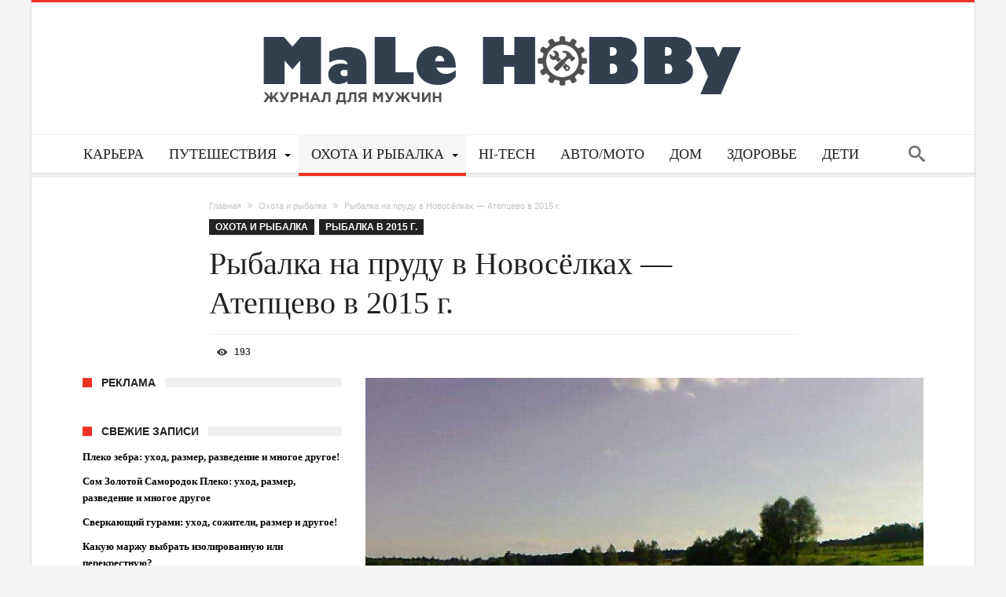

--- FILE ---
content_type: text/html; charset=UTF-8
request_url: https://male-hobby.ru/rybalka-na-prudu-v-novosyolkah-ateptsevo-v-2015-g.html
body_size: 14657
content:
<!DOCTYPE html><html lang="ru-RU" prefix="og: http://ogp.me/ns# fb: http://ogp.me/ns/fb# article: http://ogp.me/ns/article#" prefix="og: http://ogp.me/ns#"><head><meta charset="UTF-8" /><meta name="viewport" content="width=device-width, initial-scale=1, maximum-scale=1, user-scalable=0" /><link  rel="profile" href="http://gmpg.org/xfn/11" /><link rel="pingback" href="https://male-hobby.ru/xmlrpc.php" /><noscript id="aonoscrcss"></noscript><title>Рыбалка на пруду в Новосёлках - Атепцево в 2015 году, главные особенности и отзывы</title><meta name='robots' content='max-image-preview:large' /><link rel="canonical" href="https://male-hobby.ru/rybalka-na-prudu-v-novosyolkah-ateptsevo-v-2015-g.html" /><meta name="description" content="Рыбалка на пруду в Новоселках - уникальное предложение для любителей платной рыбалки. Вы узнаете о возможном улове и ассортименте услуг" /><meta property="og:type" content="article" /><meta property="og:title" content="Рыбалка на пруду в Новосёлках &#8212; Атепцево в 2015 г." /><meta property="og:description" content="Рыбалка на пруду в Новоселках - уникальное предложение для любителей платной рыбалки. Вы узнаете о возможном улове и ассортименте услуг" /><meta property="og:url" content="https://male-hobby.ru/rybalka-na-prudu-v-novosyolkah-ateptsevo-v-2015-g.html" /><meta property="og:image" content="https://male-hobby.ru/wp-content/uploads/2015/06/rybalka_novoselki.jpg" /><meta property="article:published_time" content="2015-06-23" /><meta property="article:modified_time" content="2015-06-23" /><meta property="article:author" content="https://male-hobby.ru/author/igor" /><meta property="article:tag" content="Охота и рыбалка" /><meta property="article:tag" content="Рыбалка в 2015 г." /><meta property="og:site_name" content="Male Hobby" /><meta name="twitter:card" content="summary" /><link rel="amphtml" href="https://male-hobby.ru/rybalka-na-prudu-v-novosyolkah-ateptsevo-v-2015-g.html?amp" /><meta name="generator" content="AMP for WP 1.1.11"/><noscript><link rel='stylesheet' id='bdaia_shorty-style-css'  href='https://male-hobby.ru/wp-content/cache/wmac/css/wmac_single_ed49a32470ae5abfd9b2169b2aab82ac.css' type='text/css' media='all' /></noscript><style  type='text/css'  data-wpacu-inline-css-file='1'>
i.bdaia-shorty-icon{background-image:url(//male-hobby.ru/wp-content/plugins/bdaia-shortcodes/assets/images/logo.png)}.bdaia-sf-inner{width:100%;padding:0 20px;position:relative;display:block}.bdaia-sf-inner table,.bdaia-sf-inner table td{vertical-align:top}.bdaia-sf-inner table{font-size:14px;margin-top:.5em;width:100%;clear:both;border-collapse:collapse}.bdaia-sf-inner table th{vertical-align:top;text-align:left;padding:20px 10px 20px 0;width:200px;line-height:1.3;font-weight:600}.bdaia-sf-inner table td{margin-bottom:9px;padding:15px 10px;line-height:1.3;vertical-align:middle}.bdaia-sf-inner .bdaia-sf-info{display:block;clear:both;margin-top:4px;font-style:italic;color:#707070}.bdaia-sf-submit{text-align:left;max-width:100%;margin-top:20px;padding:0 20px}.bdaia-sf-inner .wp-picker-container{position:relative}.bdaia-sf-inner .wp-picker-holder{position:relative;z-index:1}.bdaia-sf-inner .wp-picker-container .iris-picker{position:absolute;top:0;z-index:5}.mce-menu-item .mce-text{text-transform:capitalize;line-height:1.4em;font-size:13px;font-weight:600}
</style><style id='global-styles-inline-css' type='text/css'>body{--wp--preset--color--black: #000000;--wp--preset--color--cyan-bluish-gray: #abb8c3;--wp--preset--color--white: #ffffff;--wp--preset--color--pale-pink: #f78da7;--wp--preset--color--vivid-red: #cf2e2e;--wp--preset--color--luminous-vivid-orange: #ff6900;--wp--preset--color--luminous-vivid-amber: #fcb900;--wp--preset--color--light-green-cyan: #7bdcb5;--wp--preset--color--vivid-green-cyan: #00d084;--wp--preset--color--pale-cyan-blue: #8ed1fc;--wp--preset--color--vivid-cyan-blue: #0693e3;--wp--preset--color--vivid-purple: #9b51e0;--wp--preset--gradient--vivid-cyan-blue-to-vivid-purple: linear-gradient(135deg,rgba(6,147,227,1) 0%,rgb(155,81,224) 100%);--wp--preset--gradient--light-green-cyan-to-vivid-green-cyan: linear-gradient(135deg,rgb(122,220,180) 0%,rgb(0,208,130) 100%);--wp--preset--gradient--luminous-vivid-amber-to-luminous-vivid-orange: linear-gradient(135deg,rgba(252,185,0,1) 0%,rgba(255,105,0,1) 100%);--wp--preset--gradient--luminous-vivid-orange-to-vivid-red: linear-gradient(135deg,rgba(255,105,0,1) 0%,rgb(207,46,46) 100%);--wp--preset--gradient--very-light-gray-to-cyan-bluish-gray: linear-gradient(135deg,rgb(238,238,238) 0%,rgb(169,184,195) 100%);--wp--preset--gradient--cool-to-warm-spectrum: linear-gradient(135deg,rgb(74,234,220) 0%,rgb(151,120,209) 20%,rgb(207,42,186) 40%,rgb(238,44,130) 60%,rgb(251,105,98) 80%,rgb(254,248,76) 100%);--wp--preset--gradient--blush-light-purple: linear-gradient(135deg,rgb(255,206,236) 0%,rgb(152,150,240) 100%);--wp--preset--gradient--blush-bordeaux: linear-gradient(135deg,rgb(254,205,165) 0%,rgb(254,45,45) 50%,rgb(107,0,62) 100%);--wp--preset--gradient--luminous-dusk: linear-gradient(135deg,rgb(255,203,112) 0%,rgb(199,81,192) 50%,rgb(65,88,208) 100%);--wp--preset--gradient--pale-ocean: linear-gradient(135deg,rgb(255,245,203) 0%,rgb(182,227,212) 50%,rgb(51,167,181) 100%);--wp--preset--gradient--electric-grass: linear-gradient(135deg,rgb(202,248,128) 0%,rgb(113,206,126) 100%);--wp--preset--gradient--midnight: linear-gradient(135deg,rgb(2,3,129) 0%,rgb(40,116,252) 100%);--wp--preset--duotone--dark-grayscale: url('#wp-duotone-dark-grayscale');--wp--preset--duotone--grayscale: url('#wp-duotone-grayscale');--wp--preset--duotone--purple-yellow: url('#wp-duotone-purple-yellow');--wp--preset--duotone--blue-red: url('#wp-duotone-blue-red');--wp--preset--duotone--midnight: url('#wp-duotone-midnight');--wp--preset--duotone--magenta-yellow: url('#wp-duotone-magenta-yellow');--wp--preset--duotone--purple-green: url('#wp-duotone-purple-green');--wp--preset--duotone--blue-orange: url('#wp-duotone-blue-orange');--wp--preset--font-size--small: 13px;--wp--preset--font-size--medium: 20px;--wp--preset--font-size--large: 36px;--wp--preset--font-size--x-large: 42px;}.has-black-color{color: var(--wp--preset--color--black) !important;}.has-cyan-bluish-gray-color{color: var(--wp--preset--color--cyan-bluish-gray) !important;}.has-white-color{color: var(--wp--preset--color--white) !important;}.has-pale-pink-color{color: var(--wp--preset--color--pale-pink) !important;}.has-vivid-red-color{color: var(--wp--preset--color--vivid-red) !important;}.has-luminous-vivid-orange-color{color: var(--wp--preset--color--luminous-vivid-orange) !important;}.has-luminous-vivid-amber-color{color: var(--wp--preset--color--luminous-vivid-amber) !important;}.has-light-green-cyan-color{color: var(--wp--preset--color--light-green-cyan) !important;}.has-vivid-green-cyan-color{color: var(--wp--preset--color--vivid-green-cyan) !important;}.has-pale-cyan-blue-color{color: var(--wp--preset--color--pale-cyan-blue) !important;}.has-vivid-cyan-blue-color{color: var(--wp--preset--color--vivid-cyan-blue) !important;}.has-vivid-purple-color{color: var(--wp--preset--color--vivid-purple) !important;}.has-black-background-color{background-color: var(--wp--preset--color--black) !important;}.has-cyan-bluish-gray-background-color{background-color: var(--wp--preset--color--cyan-bluish-gray) !important;}.has-white-background-color{background-color: var(--wp--preset--color--white) !important;}.has-pale-pink-background-color{background-color: var(--wp--preset--color--pale-pink) !important;}.has-vivid-red-background-color{background-color: var(--wp--preset--color--vivid-red) !important;}.has-luminous-vivid-orange-background-color{background-color: var(--wp--preset--color--luminous-vivid-orange) !important;}.has-luminous-vivid-amber-background-color{background-color: var(--wp--preset--color--luminous-vivid-amber) !important;}.has-light-green-cyan-background-color{background-color: var(--wp--preset--color--light-green-cyan) !important;}.has-vivid-green-cyan-background-color{background-color: var(--wp--preset--color--vivid-green-cyan) !important;}.has-pale-cyan-blue-background-color{background-color: var(--wp--preset--color--pale-cyan-blue) !important;}.has-vivid-cyan-blue-background-color{background-color: var(--wp--preset--color--vivid-cyan-blue) !important;}.has-vivid-purple-background-color{background-color: var(--wp--preset--color--vivid-purple) !important;}.has-black-border-color{border-color: var(--wp--preset--color--black) !important;}.has-cyan-bluish-gray-border-color{border-color: var(--wp--preset--color--cyan-bluish-gray) !important;}.has-white-border-color{border-color: var(--wp--preset--color--white) !important;}.has-pale-pink-border-color{border-color: var(--wp--preset--color--pale-pink) !important;}.has-vivid-red-border-color{border-color: var(--wp--preset--color--vivid-red) !important;}.has-luminous-vivid-orange-border-color{border-color: var(--wp--preset--color--luminous-vivid-orange) !important;}.has-luminous-vivid-amber-border-color{border-color: var(--wp--preset--color--luminous-vivid-amber) !important;}.has-light-green-cyan-border-color{border-color: var(--wp--preset--color--light-green-cyan) !important;}.has-vivid-green-cyan-border-color{border-color: var(--wp--preset--color--vivid-green-cyan) !important;}.has-pale-cyan-blue-border-color{border-color: var(--wp--preset--color--pale-cyan-blue) !important;}.has-vivid-cyan-blue-border-color{border-color: var(--wp--preset--color--vivid-cyan-blue) !important;}.has-vivid-purple-border-color{border-color: var(--wp--preset--color--vivid-purple) !important;}.has-vivid-cyan-blue-to-vivid-purple-gradient-background{background: var(--wp--preset--gradient--vivid-cyan-blue-to-vivid-purple) !important;}.has-light-green-cyan-to-vivid-green-cyan-gradient-background{background: var(--wp--preset--gradient--light-green-cyan-to-vivid-green-cyan) !important;}.has-luminous-vivid-amber-to-luminous-vivid-orange-gradient-background{background: var(--wp--preset--gradient--luminous-vivid-amber-to-luminous-vivid-orange) !important;}.has-luminous-vivid-orange-to-vivid-red-gradient-background{background: var(--wp--preset--gradient--luminous-vivid-orange-to-vivid-red) !important;}.has-very-light-gray-to-cyan-bluish-gray-gradient-background{background: var(--wp--preset--gradient--very-light-gray-to-cyan-bluish-gray) !important;}.has-cool-to-warm-spectrum-gradient-background{background: var(--wp--preset--gradient--cool-to-warm-spectrum) !important;}.has-blush-light-purple-gradient-background{background: var(--wp--preset--gradient--blush-light-purple) !important;}.has-blush-bordeaux-gradient-background{background: var(--wp--preset--gradient--blush-bordeaux) !important;}.has-luminous-dusk-gradient-background{background: var(--wp--preset--gradient--luminous-dusk) !important;}.has-pale-ocean-gradient-background{background: var(--wp--preset--gradient--pale-ocean) !important;}.has-electric-grass-gradient-background{background: var(--wp--preset--gradient--electric-grass) !important;}.has-midnight-gradient-background{background: var(--wp--preset--gradient--midnight) !important;}.has-small-font-size{font-size: var(--wp--preset--font-size--small) !important;}.has-medium-font-size{font-size: var(--wp--preset--font-size--medium) !important;}.has-large-font-size{font-size: var(--wp--preset--font-size--large) !important;}.has-x-large-font-size{font-size: var(--wp--preset--font-size--x-large) !important;}</style><noscript><link rel='stylesheet' id='bdaia_shorty_stylesheet-css'  href='https://male-hobby.ru/wp-content/cache/wmac/css/wmac_single_0ae0bbd39c4cabcf8bed94fdd66bd337.css' type='text/css' media='all' /></noscript><link   rel='preload' as='style' onload="this.onload=null;this.rel='stylesheet'" id='bdaia_shorty_stylesheet-css'  href='https://male-hobby.ru/wp-content/cache/wmac/css/wmac_single_0ae0bbd39c4cabcf8bed94fdd66bd337.css' type='text/css' media='all' /><noscript><link rel='stylesheet' id='woohoo-default-css'  href='https://male-hobby.ru/wp-content/cache/wmac/css/wmac_single_50449e07040d2bd856f3d19760e6e28d.css' type='text/css' media='all' /></noscript><link   rel='preload' as='style' onload="this.onload=null;this.rel='stylesheet'" id='woohoo-default-css'  href='https://male-hobby.ru/wp-content/cache/wmac/css/wmac_single_50449e07040d2bd856f3d19760e6e28d.css' type='text/css' media='all' /><noscript><link rel='stylesheet' id='wooohoo-ilightbox-skin-css'  href='https://male-hobby.ru/wp-content/cache/wmac/css/wmac_single_c6c8dd7d8442da53c139aa69213155ce.css' type='text/css' media='all' /></noscript><link   rel='preload' as='style' onload="this.onload=null;this.rel='stylesheet'" id='wooohoo-ilightbox-skin-css'  href='https://male-hobby.ru/wp-content/cache/wmac/css/wmac_single_c6c8dd7d8442da53c139aa69213155ce.css' type='text/css' media='all' /><noscript><link rel='stylesheet' id='wooohoo-ilightbox-skin-black-css'  href='https://male-hobby.ru/wp-content/cache/wmac/css/wmac_single_bf776442b8500a934d46687c4a77f681.css' type='text/css' media='all' /></noscript><link   rel='preload' as='style' onload="this.onload=null;this.rel='stylesheet'" id='wooohoo-ilightbox-skin-black-css'  href='https://male-hobby.ru/wp-content/cache/wmac/css/wmac_single_bf776442b8500a934d46687c4a77f681.css' type='text/css' media='all' /> <script type='text/javascript' id='jquery-core-js-extra'>var bd_w_blocks = {"bdaia_w_ajax_url":"https:\/\/male-hobby.ru\/wp-admin\/admin-ajax.php","bdaia_w_ajax_nonce":"02b8b39f2d"};
var bd_blocks = {"bdaia_ajax_url":"https:\/\/male-hobby.ru\/wp-admin\/admin-ajax.php","bdaia_ajaxnonce":"02b8b39f2d"};
var bd_script = {"post_id":"3725","ajaxurl":"https:\/\/male-hobby.ru\/wp-admin\/admin-ajax.php"};
var bd = "{\"nonce\":\"02b8b39f2d\",\"ajaxurl\":\"https:\\\/\\\/male-hobby.ru\\\/wp-admin\\\/admin-ajax.php\",\"is_singular\":true,\"bd_lazyload\":true,\"mobile_topmenu\":false,\"sticky_sidebar\":true,\"all_lightbox\":false,\"click_to_comments\":true,\"post_reading_position_indicator\":\"1\"}";</script> <script type='text/javascript' src='https://male-hobby.ru/wp-includes/js/jquery/jquery.min.js' id='jquery-core-js'></script> <script type='text/javascript' src='https://male-hobby.ru/wp-content/cache/wmac/js/wmac_single_38ad275cc9d8463fdb1990b05dc6ae06.js' id='bdaia_shorty_scripts-js'></script> <script type='text/javascript' src='https://male-hobby.ru/wp-content/cache/asset-cleanup/js/item/bdaia-shortcodes__assets__js__shorty-min-js-vc4a62eaffeb1934113f4912ba922154c39c10f2c.js' id='bdaia_shorty_min-js'></script> <script type='text/javascript' id='woohoo-views-js-extra'>var woohoo_views_c = {"admin_ajax_url":"https:\/\/male-hobby.ru\/wp-admin\/admin-ajax.php","post_id":"3725"};</script> <script type='text/javascript' src='https://male-hobby.ru/wp-content/cache/wmac/js/wmac_single_526435532316192b13cec01b9dc51553.js' id='woohoo-views-js'></script> <link rel="https://api.w.org/" href="https://male-hobby.ru/wp-json/" /><link rel="alternate" type="application/json" href="https://male-hobby.ru/wp-json/wp/v2/posts/3725" /><meta name="generator" content="WordPress 6.0.11" /> <script type="text/javascript">var sf_position = '0';
            var sf_templates = "<a href=\"{search_url_escaped}\"><span class=\"sf_text\">View All Results<\/span><\/a>";
            var sf_input = '.search-live';
            jQuery(document).ready(function(){
                jQuery(sf_input).ajaxyLiveSearch({"expand":false,"searchUrl":"https:\/\/male-hobby.ru\/?s=%s","text":"Search","delay":500,"iwidth":180,"width":315,"ajaxUrl":"https:\/\/male-hobby.ru\/wp-admin\/admin-ajax.php","rtl":0});
                jQuery(".live-search_ajaxy-selective-input").keyup(function() {
                    var width = jQuery(this).val().length * 8;
                    if(width < 50) {
                        width = 50;
                    }
                    jQuery(this).width(width);
                });
                jQuery(".live-search_ajaxy-selective-search").click(function() {
                    jQuery(this).find(".live-search_ajaxy-selective-input").focus();
                });
                jQuery(".live-search_ajaxy-selective-close").click(function() {
                    jQuery(this).parent().remove();
                });
            });</script> <link rel="shortcut icon" href="https://male-hobby.ru/wp-content/uploads/2015/06/favicon.ico" type="image/x-icon" /> <script type="text/javascript">(function (d, w, c) { (w[c] = w[c] || []).push(function() { try { w.yaCounter30913321 = new Ya.Metrika({ id:30913321, clickmap:true, trackLinks:true, accurateTrackBounce:true, webvisor:true }); } catch(e) { } }); var n = d.getElementsByTagName("script")[0], s = d.createElement("script"), f = function () { n.parentNode.insertBefore(s, n); }; s.type = "text/javascript"; s.async = true; s.src = "https://mc.yandex.ru/metrika/watch.js"; if (w.opera == "[object Opera]") { d.addEventListener("DOMContentLoaded", f, false); } else { f(); } })(document, window, "yandex_metrika_callbacks");</script> <noscript><div><img src="https://mc.yandex.ru/watch/30913321" style="position:absolute; left:-9999px;" alt="" /></div></noscript> <script type="text/javascript">var userRating = {"ajaxurl":"https://male-hobby.ru/wp-admin/admin-ajax.php" , "your_rating":"" , "nonce":"02b8b39f2d"};
var userLike = {"ajaxurl":"https://male-hobby.ru/wp-admin/admin-ajax.php" , "nonce":"02b8b39f2d"};

var bdaia_theme_uri = 'https://male-hobby.ru/wp-content/themes/woohoo';</script> <style type="text/css">a:hover{color:#ee3224}
::selection{background:#ee3224}
a.more-link, button, .btn-link, input[type="button"], input[type="reset"], input[type="submit"] { background-color:#ee3224}
button:active, .btn-link:active, input[type="button"]:active, input[type="reset"]:active, input[type="submit"]:active { background-color:#ee3224}
.gotop:hover { background-color:#ee3224}
.top-search { background-color:#ee3224}
.primary-menu ul#menu-primary > li.current-menu-parent, .primary-menu ul#menu-primary > li.current-menu-ancestor, .primary-menu ul#menu-primary > li.current-menu-item, .primary-menu ul#menu-primary > li.current_page_item { color: #ee3224; }
.primary-menu ul#menu-primary > li.current-menu-parent > a, .primary-menu ul#menu-primary > li.current-menu-ancestor > a, .primary-menu ul#menu-primary > li.current-menu-item > a, .primary-menu ul#menu-primary > li.current_page_item > a { color: #ee3224; }
.primary-menu ul#menu-primary > li:hover > a { color: #ee3224; }
.primary-menu ul#menu-primary li.bd_menu_item ul.sub-menu li:hover > ul.sub-menu, .primary-menu ul#menu-primary li.bd_mega_menu:hover > ul.bd_mega.sub-menu, .primary-menu ul#menu-primary li.bd_menu_item:hover > ul.sub-menu, .primary-menu ul#menu-primary .sub_cats_posts { border-top-color: #ee3224; }
div.nav-menu.primary-menu-dark a.menu-trigger:hover i, div.nav-menu.primary-menu-light a.menu-trigger:hover i, div.nav-menu.primary-menu-light a.menu-trigger.active i, div.nav-menu.primary-menu-dark a.menu-trigger.active i { background: #ee3224; }
span.bd-criteria-percentage { background: #ee3224; color: #ee3224; }
.divider-colors { background: #ee3224; }
.blog-v1 article .entry-meta a { color: #ee3224; }
.blog-v1 article .article-formats { background-color: #ee3224; }
.cat-links { background-color: #ee3224; }
.new-box { border-top-color: #ee3224; }
.widget a:hover { color: #ee3224; }
.timeline-article a:hover i {
    color: #ee3224;
}
h4.block-title:before {background: #ee3224;}
#header.bdayh-header.a {background: #ee3224;}
.bdaia-load-comments-btn a:hover,
.bd-more-btn:hover{
    border-color: #ee3224 ;
    background-color: #ee3224 ;
}
#bdaia-cats-builder ul.slick-dots li.slick-active button{
	background: #ee3224;
}
.bdaia-cats-more-btn,
.bbd-post-cat-content, .bbd-post-cat-content a,
.blog-v1 article a.more-link { color: #ee3224; }
#big-grids .flex-next:hover,
#big-grids .flex-prev:hover,
.featured-title:hover .featured-cat a,
.featured-title .featured-comment a,
.big-grids-container .flex-control-paging li a.flex-active,
.tagcloud a:hover { background: #ee3224; }
.featured-title:hover .bd-cat-link:before {border-top-color: #ee3224;}
.featured-title .featured-comment a:after {
    border-color: #ee3224 rgba(0, 0, 0, 0) rgba(0, 0, 0, 0) rgba(0, 0, 0, 0);
}
ul.tabs_nav li.active a { background: #ee3224; }
.bd-tweets ul.tweet_list li.twitter-item a { color: #ee3224; }
.widget.bd-login .login_user .bio-author-desc a { color: #ee3224; }
.comment-reply-link, .comment-reply-link:link, .comment-reply-link:active { color: #ee3224; }
.gallery-caption { background-color: #ee3224; }
.slider-flex ol.flex-control-paging li a.flex-active { background: #ee3224; }
#folio-main ul#filters li a.selected { background: #ee3224; }
.search-mobile button.search-button { background: #ee3224; }
.bdaia-pagination .current {
background-color: #ee3224;
border-color: #ee3224;
}
.gotop{background: #ee3224;}
.ei-slider-thumbs li.ei-slider-element {background: #ee3224;}
.ei-title h2,
.ei-title h3 {border-right-color: #ee3224;}
.sk-circle .sk-child:before,
#reading-position-indicator{background: #ee3224;}
#bdCheckAlso{border-top-color: #ee3224;}
.woocommerce .product .onsale, .woocommerce .product a.button:hover, .woocommerce .product #respond input#submit:hover, .woocommerce .checkout input#place_order:hover, .woocommerce .woocommerce.widget .button:hover, .single-product .product .summary .cart .button:hover, .woocommerce-cart .woocommerce table.cart .button:hover, .woocommerce-cart .woocommerce .shipping-calculator-form .button:hover, .woocommerce .woocommerce-message .button:hover, .woocommerce .woocommerce-error .button:hover, .woocommerce .woocommerce-info .button:hover, .woocommerce-checkout .woocommerce input.button:hover, .woocommerce-page .woocommerce a.button:hover, .woocommerce-account div.woocommerce .button:hover, .woocommerce.widget .ui-slider .ui-slider-handle, .woocommerce.widget.widget_layered_nav_filters ul li a {background: none repeat scroll 0 0 #ee3224 !important}
.bdaia-post-content blockquote p,
blockquote p{
color: #ee3224;
}
.bdaia-ns-wrap:after {background:#ee3224}
.bdaia-header-default #navigation .primary-menu ul#menu-primary > li >.bd_mega.sub-menu,
.bdaia-header-default #navigation .primary-menu ul#menu-primary > li > .sub-menu,
.bdaia-header-default #navigation .primary-menu ul#menu-primary .sub_cats_posts {border-top-color: #ee3224}
.bdaia-header-default #navigation .primary-menu ul#menu-primary > li:hover > a:after,
.bdaia-header-default #navigation .primary-menu ul#menu-primary > li.current-menu-item > a:after,
.bdaia-header-default #navigation .primary-menu ul#menu-primary > li.current-menu-ancestor > a:after,
.bdaia-header-default #navigation .primary-menu ul#menu-primary > li.current-menu-parent > a:after {background:#ee3224}
.bdaia-header-default #navigation .primary-menu #menu-primary > li:hover > a{color: #ee3224}
.bdayh-click-open{background:#ee3224}
div.bdaia-alert-new-posts-inner,
.bdaia-header-default .header-wrapper{border-top-color: #ee3224}
.bdaia-post-content blockquote p,
blockquote p{color: #ee3224}
.bdaia-post-content a {color: #ee3224}
div.widget.bdaia-widget.bdaia-widget-timeline .widget-inner a:hover,
div.widget.bdaia-widget.bdaia-widget-timeline .widget-inner a:hover span.bdayh-date {
    color: #ee3224;
}
div.widget.bdaia-widget.bdaia-widget-timeline .widget-inner a:hover span.bdayh-date:before {
    background: #ee3224;
    border-color: #ee3224;
}
#navigation .bdaia-alert-new-posts,
div.bdaia-tabs.horizontal-tabs ul.nav-tabs li.current:before,
div.bdaia-toggle h4.bdaia-toggle-head.toggle-head-open span.bdaia-sio {
    background: #ee3224;
}
.woocommerce .product .onsale, .woocommerce .product a.button:hover, .woocommerce .product #respond input#submit:hover, .woocommerce .checkout input#place_order:hover, .woocommerce .woocommerce.widget .button:hover, .single-product .product .summary .cart .button:hover, .woocommerce-cart .woocommerce table.cart .button:hover, .woocommerce-cart .woocommerce .shipping-calculator-form .button:hover, .woocommerce .woocommerce-message .button:hover, .woocommerce .woocommerce-error .button:hover, .woocommerce .woocommerce-info .button:hover, .woocommerce-checkout .woocommerce input.button:hover, .woocommerce-page .woocommerce a.button:hover, .woocommerce-account div.woocommerce .button:hover, .woocommerce.widget .ui-slider .ui-slider-handle, .woocommerce.widget.widget_layered_nav_filters ul li a {
    background: none repeat scroll 0 0 #ee3224 !important
}
div.bdaia-post-count {border-left-color :#ee3224}

aside#bd-MobileSiderbar svg,
#bdaia-selector #bdaia-selector-toggle {background:#ee3224}

div.bdaia-blocks.bdaia-block22 div.block-article hr{background:#ee3224}
div.bdaia-blocks.bdaia-block22 div.block-article .post-more-btn a,
div.bdaia-blocks.bdaia-block22 div.block-article .post-more-btn a:hover,
div.bdaia-blocks.bdaia-block22 div.block-article .bdaia-post-cat-list a,
div.bdaia-blocks.bdaia-block22 div.block-article .bdaia-post-cat-list a:hover{color:#ee3224}
div.woohoo-footer-top-area .tagcloud span,
div.woohoo-footer-top-area .tagcloud a:hover {background: #ee3224;}
.bdaia-header-default #navigation.mainnav-dark .primary-menu ul#menu-primary > li:hover > a,
.bdaia-header-default #navigation.mainnav-dark .primary-menu ul#menu-primary > li.current-menu-item > a,
.bdaia-header-default #navigation.mainnav-dark .primary-menu ul#menu-primary > li.current-menu-ancestor > a,
.bdaia-header-default #navigation.mainnav-dark .primary-menu ul#menu-primary > li.current-menu-parent > a,
.bdaia-header-default #navigation.mainnav-dark {background: #ee3224;}
.bdaia-header-default #navigation.dropdown-light .primary-menu ul#menu-primary li.bd_mega_menu div.bd_mega ul.bd_mega.sub-menu li a:hover,
.bdaia-header-default #navigation.dropdown-light .primary-menu ul#menu-primary li.bd_menu_item ul.sub-menu li a:hover,
.bdaia-header-default #navigation.dropdown-light .primary-menu ul#menu-primary .sub_cats_posts a:hover {color: #ee3224;}
body{font-family: Tahoma, Geneva, sans-serif; }
.bdaia-header-default #navigation .primary-menu #menu-primary > li > a{font-family: 'Cuprum'; font-size : 18px; text-transform: uppercase; }
.bdaia-header-default #navigation .primary-menu ul ul li{font-family: 'Cuprum'; font-size : 15px; text-transform: capitalize; }
.bdaia-header-default #navigation .primary-menu ul#menu-primary div.bd_mega ul.bd_mega.sub-menu > li, div.bdaia-anp-inner li a{font-family: 'Cuprum'; font-size : 18px; }
.bdaia-header-default #navigation .bd-block-mega-menu-post h4, div.bdaia-anp-inner li a{font-family: 'Cuprum'; font-size : 15px; }
div#bdaia-breaking-news.breaking-news-items span.breaking-title span.txt, span.breaking-title{font-family: Tahoma, Geneva, sans-serif; }
ul.webticker li h4, .breaking-news-items a{font-family: Tahoma, Geneva, sans-serif; }
.bdaia-crumb-container{font-family: Tahoma, Geneva, sans-serif; }
.bdaia-feature-posts.bdaia-fp-s1 .bdaia-post-title .entry-title{font-family: 'Cuprum'; }
.bdaia-feature-posts.bdaia-fp-s2 .big-grids .featured-title h2{font-family: 'Cuprum'; }
.bdaia-feature-posts.bdaia-fp-s2 .big-grids.big-grid1 .big-grid-1 .featured-title h2{font-family: 'Cuprum'; }
.bd-cat-link{font-family: Tahoma, Geneva, sans-serif; }
.bd-more-btn, .bdaia-wb-wrap .bdaia-wb-more-btn .bdaia-wb-mb-inner, .bdaia-load-more-news-btn, button, input[type="button"], input[type="reset"], input[type="submit"]{font-family: Tahoma, Geneva, sans-serif; }
.bdaia-block-wrap h4.block-title, .bdaia-template-head h4.block-title{font-family: 'Cuprum'; }
.bdaia-block-wrap .bdaia-blocks footer{font-family: Tahoma, Geneva, sans-serif; }
.bdaia-block-wrap .bdaia-blocks p.block-exb, .bdaia-slider-block .ei-title h3{font-family: Tahoma, Geneva, sans-serif; }
.bdaia-slider-block .ei-title h2{font-family: 'Cuprum'; }
.bdaia-blocks.bdaia-block1 .entry-title{font-family: 'Cuprum'; }
.bdaia-blocks.bdaia-block2 .entry-title{font-family: 'Cuprum'; }
#bdCheckAlso h4.block-title, .bd-sidebar h4.block-title, div.bdaia-footer h4.block-title, #bdaia-ralated-posts .bdaia-ralated-posts-head li a, .bdaia-widget-tabs .bdaia-tabs-nav li a{font-family: Tahoma, Geneva, sans-serif; }
.bdaia-wb-wrap .bwb-article-content-wrapper footer{font-family: Tahoma, Geneva, sans-serif; }
.bdaia-wb-wrap .bdaia-wb-article p.block-exb, .check-also-post p{font-family: Tahoma, Geneva, sans-serif; }
div.widget.bdaia-widget .widget-inner li, div.widget.bdaia-widget .widget-inner h3, div.widget.bdaia-widget .widget-inner h4, div.widget.bdaia-widget.bd-tweets .widget-inner p.twitter-text, .check-also-post .post-title, .bdaia-posts-grid-post.post .entry-title, .bdaia-posts-grid-post h3{font-family: 'Cuprum'; }
.bdaia-wb-wrap .bdaia-wb-article.bdaia-wba-big .entry-title, .bdaia-wb-wrap .bdaia-wb-article.bdaia-wba-bigsh .entry-title{font-family: 'Cuprum'; }
.single .bdaia-meta-info, .page .bdaia-meta-info{font-family: Tahoma, Geneva, sans-serif; }
.bdaia-post-title .entry-title{font-family: 'Cuprum'; }
.single .bdaia-site-content h4.block-title, .page .bdaia-site-content h4.block-title, .bdaia-author-box .authorBlock-header-title{font-family: 'Cuprum'; }
.single .bdaia-site-content .bdaia-post-content, .single .bdaia-site-content .bdaia-post-content p, .page .bdaia-site-content .bdaia-post-content, .page .bdaia-site-content .bdaia-post-content p{font-family: Tahoma, Geneva, sans-serif; }
.single .bdaia-site-content .bdaia-post-content blockquote, .single .bdaia-site-content .bdaia-post-content blockquote p, .page .bdaia-site-content .bdaia-post-content blockquote, .page .bdaia-site-content .bdaia-post-content blockquote p{font-size : 19px; line-height : 30px; font-style: normal; text-transform: none; }
.bdaia-site-content .bdaia-post-content h1{font-family: 'Cuprum'; }
.bdaia-site-content .bdaia-post-content h2{font-family: 'Cuprum'; }
.bdaia-site-content .bdaia-post-content h3{font-family: 'Cuprum'; }
.bdaia-site-content .bdaia-post-content h4{font-family: 'Cuprum'; }
.bdaia-site-content .bdaia-post-content h5{font-family: 'Cuprum'; }
.bdaia-site-content .bdaia-post-content h6{font-family: 'Cuprum'; }
div.woohoo-footer-top-area .tagcloud a, div.woohoo-footer-top-area .tagcloud span{font-family: Tahoma, Geneva, sans-serif; }
div.woohoo-footer-top-area .footer-about-us-inner{font-family: Tahoma, Geneva, sans-serif; }
div.woohoo-footer-menu a, div.woohoo-footer-menu{font-family: Tahoma, Geneva, sans-serif; }</style><!--[if IE]> <script type="text/javascript">jQuery(document).ready(function (){ jQuery(".menu-item").has("ul").children("a").attr("aria-haspopup", "true");});</script> <![endif]--> <!--[if lt IE 9]> <script src="https://male-hobby.ru/wp-content/themes/woohoo/js/html5.js"></script> <script src="https://male-hobby.ru/wp-content/cache/asset-cleanup/js/item/woohoo__js__selectivizr-min-js-v6311004226f039af21442d7a5657f4b683ae97b1.js"></script> <![endif]--> <!--[if IE 9]><link rel="stylesheet" type="text/css" media="all" href="https://male-hobby.ru/wp-content/cache/asset-cleanup/css/item/woohoo__css__ie9-css-v232b7f7bbc8ee63ce9b2eff9fdaf751b6d4024d9.css" /> <![endif]--> <!--[if IE 8]><link rel="stylesheet" type="text/css" media="all" href="https://male-hobby.ru/wp-content/cache/asset-cleanup/css/item/woohoo__css__ie8-css-v232b7f7bbc8ee63ce9b2eff9fdaf751b6d4024d9.css" /> <![endif]--> <!--[if IE 7]><link rel="stylesheet" type="text/css" media="all" href="https://male-hobby.ru/wp-content/cache/asset-cleanup/css/item/woohoo__css__ie7-css-v232b7f7bbc8ee63ce9b2eff9fdaf751b6d4024d9.css" /> <![endif]--> <script>if(screen.width<769){
        	window.location = "https://male-hobby.ru/rybalka-na-prudu-v-novosyolkah-ateptsevo-v-2015-g.html?amp";
        }</script> </head><body class="post-template-default single single-post postid-3725 single-format-standard bdaia-boxed  ct-comments " itemscope itemtype="http://schema.org/WebPage"><div class="page-outer bdaia-header-default bdaia-lazyload  bdaia-logo-center  sticky-nav-on  bdaia-post-template-style8  bdaia-sidebar-left "><div class="bg-cover"></div><aside id="bd-MobileSiderbar"><div class="search-mobile"><form role="search" method="get" class="search-form" action="https://male-hobby.ru/"> <label> <span class="screen-reader-text">Найти:</span> <input type="search" class="search-field" placeholder="Поиск&hellip;" value="" name="s" /> </label> <input type="submit" class="search-submit" value="Поиск" /></form></div><div id="mobile-menu"></div><div class="widget-social-links bdaia-social-io-colored"><div class="sl-widget-inner"><div class="bdaia-social-io bdaia-social-io-size-35"></div></div></div></aside><div id="page"><div class="inner-wrapper"><div id="warp" class="clearfix  bdaia-sidebar-left "><div class="header-wrapper"><div class="bdayh-click-open"><div class="bd-ClickOpen bd-ClickAOpen"> <span></span></div></div><header class="header-container"><div class="bd-container"><div class="logo"><h2 class="site-title"> <a href="https://male-hobby.ru/" rel="home"> <img src="https://male-hobby.ru/wp-content/uploads/2015/05/male-hobby.png" alt="Male Hobby" /> </a></h2></div></div></header><div class="cfix"></div><nav id="navigation" class="dropdown-light "><div class="navigation-wrapper"><div class="bd-container"><div class="primary-menu"><ul id="menu-primary"><li id="menu-item-2678" class=" menu-item menu-item-type-taxonomy menu-item-object-category bd_depth- bd_menu_item " ><a href="https://male-hobby.ru/career"> <span class="menu-label" style="" >Карьера</span></a><div class="mega-menu-content"></div><li id="menu-item-3818" class=" menu-item menu-item-type-post_type menu-item-object-page menu-item-has-children menu-parent-item menu-item--parent bd_depth- bd_menu_item " ><a href="https://male-hobby.ru/puteshestviya"> <span class="menu-label" style="" >Путешествия</span></a><ul class="bd_none sub-menu"><li id="menu-item-3191" class=" menu-item menu-item-type-taxonomy menu-item-object-category bd_depth-  " ><a href="https://male-hobby.ru/travel/russia"> <span class="menu-label" style="" >Россия</span></a><li id="menu-item-3193" class=" menu-item menu-item-type-taxonomy menu-item-object-category bd_depth-  " ><a href="https://male-hobby.ru/travel/easterneurope"> <span class="menu-label" style="" >Восточная Европа</span></a><li id="menu-item-3192" class=" menu-item menu-item-type-taxonomy menu-item-object-category bd_depth-  " ><a href="https://male-hobby.ru/travel/east"> <span class="menu-label" style="" >Восток</span></a><li id="menu-item-3195" class=" menu-item menu-item-type-taxonomy menu-item-object-category bd_depth-  " ><a href="https://male-hobby.ru/travel/asia"> <span class="menu-label" style="" >Азия</span></a><li id="menu-item-3820" class=" menu-item menu-item-type-taxonomy menu-item-object-category bd_depth-  " ><a href="https://male-hobby.ru/travel/africa"> <span class="menu-label" style="" >Африка</span></a><li id="menu-item-3194" class=" menu-item menu-item-type-taxonomy menu-item-object-category bd_depth-  " ><a href="https://male-hobby.ru/travel/raznoe"> <span class="menu-label" style="" >Разное</span></a></ul><div class="mega-menu-content"></div><li id="menu-item-3324" class=" menu-item menu-item-type-taxonomy menu-item-object-category current-post-ancestor current-menu-parent current-post-parent menu-item-has-children menu-parent-item menu-item--parent bd_depth- bd_menu_item " ><a href="https://male-hobby.ru/hunting-fishing"> <span class="menu-label" style="" >Охота и рыбалка</span></a><ul class="bd_none sub-menu"><li id="menu-item-6797" class=" menu-item menu-item-type-taxonomy menu-item-object-category bd_depth-  " ><a href="https://male-hobby.ru/hunting-fishing/winterfishng"> <span class="menu-label" style="" >Зимняя рыбалка</span></a><li id="menu-item-8546" class=" menu-item menu-item-type-taxonomy menu-item-object-category bd_depth-  " ><a href="https://male-hobby.ru/hunting-fishing/fishing"> <span class="menu-label" style="" >Рыбалка</span></a><li id="menu-item-6905" class=" menu-item menu-item-type-taxonomy menu-item-object-category bd_depth-  " ><a href="https://male-hobby.ru/hunting-fishing/hunting"> <span class="menu-label" style="" >Охота</span></a></ul><div class="mega-menu-content"></div><li id="menu-item-3746" class=" menu-item menu-item-type-taxonomy menu-item-object-category bd_depth- bd_menu_item " ><a href="https://male-hobby.ru/hitech"> <span class="menu-label" style="" >Hi-tech</span></a><div class="mega-menu-content"></div><li id="menu-item-3980" class=" menu-item menu-item-type-taxonomy menu-item-object-category bd_depth- bd_menu_item " ><a href="https://male-hobby.ru/auto-moto"> <span class="menu-label" style="" >Авто/мото</span></a><div class="mega-menu-content"></div><li id="menu-item-4809" class=" menu-item menu-item-type-taxonomy menu-item-object-category bd_depth- bd_menu_item " ><a href="https://male-hobby.ru/home"> <span class="menu-label" style="" >Дом</span></a><div class="mega-menu-content"></div><li id="menu-item-5631" class=" menu-item menu-item-type-taxonomy menu-item-object-category bd_depth- bd_menu_item " ><a href="https://male-hobby.ru/health"> <span class="menu-label" style="" >Здоровье</span></a><div class="mega-menu-content"></div><li id="menu-item-7860" class=" menu-item menu-item-type-taxonomy menu-item-object-category bd_depth- bd_menu_item " ><a href="https://male-hobby.ru/deti"> <span class="menu-label" style="" >Дети</span></a><div class="mega-menu-content"></div></ul></div><div class="bdaia-nav-search"> <span class="bdaia-ns-btn bdaia-io bdaia-io-search"></span><div class="bdaia-ns-wrap"><div class="bdaia-ns-content"><div class="bdaia-ns-inner"><form method="get" id="searchform" action="https://male-hobby.ru/"> <input type="text" class="bbd-search-field search-live" id="s" name="s" value="Поиск" onfocus="if (this.value == 'Поиск') {this.value = '';}" onblur="if (this.value == '') {this.value = 'Поиск';}"  /> <button type="submit" class="bbd-search-btn"><span class="bdaia-io bdaia-io-search"></span></button></form></div></div></div></div><div class="cfix"></div></div></div></nav><div class="cfix"></div></div><div class="bdMain"><div class="bd-container bdaia-post-template"><header class="bdaia-post-header"><div xmlns:v="http://rdf.data-vocabulary.org/#"  class="bdaia-crumb-container"><span typeof="v:Breadcrumb"><a rel="v:url" property="v:title" class="crumbs-home" href="https://male-hobby.ru">Главная</a></span> <span class="delimiter"><span class="bdaia-io bdaia-io-angle-double-right"></span></span> <span typeof="v:Breadcrumb"><a rel="v:url" property="v:title" href="https://male-hobby.ru/hunting-fishing">Охота и рыбалка</a></span> <span class="delimiter"><span class="bdaia-io bdaia-io-angle-double-right"></span></span> <span class="current">Рыбалка на пруду в Новосёлках &#8212; Атепцево в 2015 г.</span></div><div class="bdayh-clearfix"></div><div class="bdaia-category"> <a class="bd-cat-link bd-cat-10" href="https://male-hobby.ru/hunting-fishing">Охота и рыбалка</a> <a class="bd-cat-link bd-cat-47" href="https://male-hobby.ru/hunting-fishing/fishing2015">Рыбалка в 2015 г.</a></div><div class="bdaia-post-title"><h1 class="post-title entry-title"><span>Рыбалка на пруду в Новосёлках &#8212; Атепцево в 2015 г.</span></h1></div><div class="bdaia-meta-info"><div class="bdaia-post-view"> <span class='bdaia-io bdaia-io-eye4'></span> 193</div></div></header><div class="bd-main bdaia-site-content" id="bdaia-primary"><div id="content" role="main"><article id="post-3725" class="hentry post-3725 post type-post status-publish format-standard has-post-thumbnail category-hunting-fishing category-fishing2015"  itemscope itemtype="https://schema.org/Article"><div class="bdaia-post-content"><div class="bdaia-post-featured-image"> <img width="800" height="491" src="https://male-hobby.ru/wp-content/uploads/2015/06/rybalka_novoselki-800x491.jpg" class="attachment-bdaia-large size-bdaia-large wp-post-image" alt="Рыбалка на пруду в Новосёлках - Атепцево в 2015 г." title="Рыбалка на пруду в Новосёлках - Атепцево в 2015 г." /><div class="bdaia-featured-text"><div class="bdaia-post-caption">Рыбалка на пруду в Новосёлках - Атепцево в 2015 г.</div></div></div><div class='code-block code-block-12' style='margin: 8px auto; text-align: center; display: block; clear: both;'> <amp-ad width="300" height="300"
 type="yandex"
 data-block-id="R-A-446216-3"
 data-html-access-allowed="true"> </amp-ad></div><p>В Подмосковье созданы благоприятные условия для отдыха на природе, а в число самых экологически чистых мест входит Наро-Фоминский район. Особенно популярной здесь является рыбалка, а одним из самых востребованных является пруд, расположенный в деревне Новоселки, которая входит в состав Атепцевского сельского поселения. Рыбалка на пруду в Новоселках – Атепцево в 2015 г. привлекает многочисленных любителей рыбалки из Москвы и Подмосковья. Добраться сюда можно, проехав 55 км по Киевскому шоссе, а далее еще порядка 20 км в сторону Атепцево.</p><h2>Пруд в Новоселках – рыбалка круглый год</h2><p>Главной достопримечательностью Новоселок является Барсучий ручей, который протекает через всю деревню. Именно на Барсучьем ручье была сооружена плотина, в результате чего здесь появился небольшой пруд, привлекающий сегодня многочисленных любителей платной рыбалки. Рыба здесь ловится не только летом, здесь с удовольствием проводят время любители зимней рыбалки. Все желающие могут купить себе путевку, вы также можете, в случае необходимости, купить живую рыбу. Здесь одинаково хорошо чувствуют себя любители поплавковых удочек и спиннингов, а после некоторых усилий поймать можно:</p><div class='code-block code-block-15' style='margin: 8px auto; text-align: center; display: block; clear: both;'><div class="code-block-label">Реклама</div> <amp-ad width="100vw" height="320"
 type="adsense"
 data-ad-client="ca-pub-8387837289247624"
 data-ad-slot="3318178230"
 data-auto-format="rspv"
 data-full-width=""><div overflow=""></div> </amp-ad></div><ul><li>Форель, из-за которой сюда и приезжают многочисленные рыбаки, причем делают они это летом и зимой. Рыба имеет здесь средние размеры, а вес ее достигает 1-1,5 килограмма.</li><li>Осетр, который также здесь водится, но в гораздо меньших количествах, однако поймать его можно, о чем рассказывают многие видавшие виды рыбаки.</li><li>Карп – рыба, которая пользуется здесь особой популярностью, так как чаще всего «выручает» рыбаков, которым не повезло выловить форель и осетра. На пруду можно поймать карпа весом 1,5-2 килограмма, попадаются трофеи и куда более серьезные.</li></ul><p>Помимо перечисленных видов рыбы здесь также ловится щука, сом речной и канальный, линь, белый амур, карась и сиг. Оплачивая путевку, стоит знать, что сюда входит определенное количество каждого вида рыбы, а за пойманное сверх того количество рыбы придется платить по установленным расценкам. К примеру, в стоимость путевки входит 3,5 килограмма форели или 1,5 килограмма осетра, при этом количество пойманного без доплаты карпа составляет 8 килограмм. Считается, что выпускать пойманную рыбу здесь запрещено, но учитывая значительные размеры пруда, этого правила редко кто придерживается.</p><p>Если вас интересует не столько сама рыбалка, сколько комфортный отдых на природе, можете воспользоваться дополнительными услугами, которые предлагаются здесь в ассортименте. Вы, в частности, можете арендовать на время рыбалки беседку и мангал для приготовления шашлыка из осетра. Также здесь предусмотрена вместительная парковка, что вполне оправдано, особенно на выходные, когда здесь собирается большое количество рыбаков, многие из которых приезжают семьями. Купить продукты питания и предметы первой необходимости можно в небольшом магазине.</p><p>Чтобы рыбалка была более комфортной, за отдельную плату можно взять в аренду мостки, а в целом рыбачить можно и без них, так как берега здесь пологие и растительности, практически, нет. Помимо этого организаторы предлагают аренду снастей, здесь же можно купить набор червей и комбикорм, который используется здесь в качестве прикормки. Если вы решите приехать сюда всей семьей, следует знать, что для детей и женщин здесь созданы льготные условия, и за возможность порыбачить они не платят. Главной особенностью рыбалки на пруду в Новоселках является то, что почти все рыбаки вылавливают установленное количество рыбы, но даже если этого не происходит, здесь все остаются довольными и уезжают отдохнувшими и счастливыми.</p><div class='code-block code-block-2' style='margin: 8px auto; text-align: center; display: block; clear: both;'><div class="code-block-label">Реклама</div><style>#example_responsive_1 { width: 300px; height: 250px; }
@media(min-width: 500px) { #responsive_1 { width: 336px; height: 280px; } }
/* @media(min-width: 800px) { .example_responsive_1 { width: 580px; height: 400px; } */ }</style><div id="yandex_rtb_R-A-446216-1"></div> <script type="text/javascript">(function(w, d, n, s, t) {
        w[n] = w[n] || [];
        w[n].push(function() {
            Ya.Context.AdvManager.render({
                blockId: "R-A-446216-1",
                renderTo: "yandex_rtb_R-A-446216-1",
                async: true
            });
        });
        t = d.getElementsByTagName("script")[0];
        s = d.createElement("script");
        s.type = "text/javascript";
        s.src = "//an.yandex.ru/system/context.js";
        s.async = true;
        t.parentNode.insertBefore(s, t);
    })(this, this.document, "yandexContextAsyncCallbacks");</script></div><div class='code-block code-block-16' style='margin: 8px auto; text-align: center; display: block; clear: both;'><div class="code-block-label">Реклама</div> <amp-ad width="300" height="300"
 type="yandex"
 data-block-id="R-A-446216-3"
 data-html-access-allowed="true"> </amp-ad></div></div><footer></footer> <span style=display:none itemprop=author itemscope itemtype="https://schema.org/Person"><meta itemprop=name content="Игорь Потуданский"> </span><meta itemprop=interactionCount content="UserComments:0"><meta itemprop=datePublished content="2015-06-23T21:14:55+00:00"><meta itemprop=dateModified content="2015-06-23T21:14:55+00:00"><meta itemscope itemprop=mainEntityOfPage itemtype="https://schema.org/WebPage" itemid="https://male-hobby.ru/rybalka-na-prudu-v-novosyolkah-ateptsevo-v-2015-g.html"> <span style=display:none itemprop=publisher itemscope itemtype="https://schema.org/Organization"> <span style=display:none itemprop=logo itemscope itemtype="https://schema.org/ImageObject"><meta itemprop="url" content="https://male-hobby.ru/wp-content/uploads/2015/05/male-hobby.png"> </span><meta itemprop=name content="Male Hobby"> </span><meta itemprop=headline content="Рыбалка на пруду в Новосёлках &#8212; Атепцево в 2015 г."> <span style=display:none itemprop=image itemscope itemtype="https://schema.org/ImageObject"><meta itemprop=url content="https://male-hobby.ru/wp-content/uploads/2015/06/rybalka_novoselki.jpg"><meta itemprop=width content=1240><meta itemprop=height content=540> </span></article><div class='woohoo-comments-closed'>Обсуждение закрыто</div></div></div><div class="bd-sidebar theia_sticky"><div class="cfix"></div><div class="theiaStickySidebar"><div id="custom_html-2" class="widget_text widget bdaia-widget widget_custom_html"><h4 class="block-title"><span>Реклама</span></h4><div class="widget-inner"><div class="textwidget custom-html-widget"><div id="yandex_rtb_R-A-446216-2"></div> <script type="text/javascript">(function(w, d, n, s, t) {
        w[n] = w[n] || [];
        w[n].push(function() {
            Ya.Context.AdvManager.render({
                blockId: "R-A-446216-2",
                renderTo: "yandex_rtb_R-A-446216-2",
                async: true
            });
        });
        t = d.getElementsByTagName("script")[0];
        s = d.createElement("script");
        s.type = "text/javascript";
        s.src = "//an.yandex.ru/system/context.js";
        s.async = true;
        t.parentNode.insertBefore(s, t);
    })(this, this.document, "yandexContextAsyncCallbacks");</script></div></div></div><div id="recent-posts-2" class="widget bdaia-widget widget_recent_entries"><h4 class="block-title"><span>Свежие записи</span></h4><div class="widget-inner"><ul><li> <a href="https://male-hobby.ru/pleko-zebra-uhod-razmer-razvedenie-i-mnogoe-drugoe.html">Плеко зебра: уход, размер, разведение и многое другое!</a></li><li> <a href="https://male-hobby.ru/som-zolotoj-samorodok-pleko-uhod-razmer-razvedenie-i-mnogoe-drugoe.html">Сом Золотой Самородок Плеко: уход, размер, разведение и многое другое</a></li><li> <a href="https://male-hobby.ru/sverkayushhij-karlikovyj-gurami-uhod-sozhiteli-razmer-i-drugoe.html">Сверкающий гурами: уход, сожители, размер и другое!</a></li><li> <a href="https://male-hobby.ru/kakuyu-marzhu-vybrat-izolirovannuyu-ili-perekrestnuyu.html">Какую маржу выбрать изолированную или перекрестную?</a></li><li> <a href="https://male-hobby.ru/otdyh-v-anape.html">Отдых в Анапе</a></li></ul></div></div><div id="bdaia-widget-box1-2" class="widget bdaia-widget bdaia-box1"><h4 class="block-title"><span>Это интересно</span></h4><div class="widget-inner"><div class="bdaia-wb-wrap bdaia-wb1 bdaia-wb-idGRexJ bdaia-ajax-pagination-" data-box_nu="wb1" data-box_id="bdaia-wb-idGRexJ" data-paged="1" data-sort_order="random_posts" data-ajax_pagination="" data-num_posts="6" data-tag_slug="" data-cat_uid="" data-cat_uids="" data-max_nu="210" data-total_posts_num="1256" data-posts="" data-com_meta="" data-thumbnail="" data-author_meta="" data-date_meta="" data-review="" ><div class="bdaia-wb-content"><div class="bdaia-wb-inner"><div class="bdaia-wb-article bdaia-wba-small bdaiaFadeIn"><article class="with-thumb"><div class="bwb-article-img-container"> <a href="https://male-hobby.ru/rybalka-v-belogore-v-2016-godu.html"> <img width="104" height="74" src="https://male-hobby.ru/wp-content/uploads/2015/09/1230-104x74.jpg" class="attachment-bdaia-small size-bdaia-small wp-post-image" alt="Рыбалка в Белогорье в 2016 году" loading="lazy" title="Рыбалка в Белогорье в 2016 году" /> </a></div><div class="bwb-article-content-wrapper"><header><h3 class="entry-title"><a href="https://male-hobby.ru/rybalka-v-belogore-v-2016-godu.html"><span>Рыбалка в Белогорье в 2016 году</span></a></h3></header><footer></footer></div></article></div><div class="bdaia-wb-article bdaia-wba-small bdaiaFadeIn"><article class="with-thumb"><div class="bwb-article-img-container"> <a href="https://male-hobby.ru/rejting-avtosignalizatsij-s-avtozapuskom.html"> <img width="99" height="74" src="https://male-hobby.ru/wp-content/uploads/2017/10/reyting-avtosign-avtozapusk.gif" class="attachment-bdaia-small size-bdaia-small wp-post-image" alt="Рейтинг автосигнализаций с автозапуском 2018" loading="lazy" title="Рейтинг автосигнализаций с автозапуском 2018" /> </a></div><div class="bwb-article-content-wrapper"><header><h3 class="entry-title"><a href="https://male-hobby.ru/rejting-avtosignalizatsij-s-avtozapuskom.html"><span>Рейтинг автосигнализаций с автозапуском 2018</span></a></h3></header><footer></footer></div></article></div><div class="bdaia-wb-article bdaia-wba-small bdaiaFadeIn"><article class="with-thumb"><div class="bwb-article-img-container"> <a href="https://male-hobby.ru/rejting-krossoverov-2016.html"> <img width="104" height="74" src="https://male-hobby.ru/wp-content/uploads/2016/03/krossover-104x74.jpg" class="attachment-bdaia-small size-bdaia-small wp-post-image" alt="Рейтинг кроссоверов 2016" loading="lazy" title="Рейтинг кроссоверов 2016" /> </a></div><div class="bwb-article-content-wrapper"><header><h3 class="entry-title"><a href="https://male-hobby.ru/rejting-krossoverov-2016.html"><span>Рейтинг кроссоверов 2016</span></a></h3></header><footer></footer></div></article></div><div class="bdaia-wb-article bdaia-wba-small bdaiaFadeIn"><article class="with-thumb"><div class="bwb-article-img-container"> <a href="https://male-hobby.ru/platnaya-rybalka-v-stavropolskom-krae-2015.html"> <img width="104" height="74" src="https://male-hobby.ru/wp-content/uploads/2015/07/Ryibalka-v-Stavropolskom-krae-104x74.png" class="attachment-bdaia-small size-bdaia-small wp-post-image" alt="Платная рыбалка в Ставропольском крае 2015" loading="lazy" title="Платная рыбалка в Ставропольском крае 2015" /> </a></div><div class="bwb-article-content-wrapper"><header><h3 class="entry-title"><a href="https://male-hobby.ru/platnaya-rybalka-v-stavropolskom-krae-2015.html"><span>Платная рыбалка в Ставропольском крае 2015</span></a></h3></header><footer></footer></div></article></div><div class="bdaia-wb-article bdaia-wba-small bdaiaFadeIn"><article class="with-thumb"><div class="bwb-article-img-container"> <a href="https://male-hobby.ru/ohota-v-volgogradskoj-oblasti-2015.html"> <img width="104" height="74" src="https://male-hobby.ru/wp-content/uploads/2015/06/ohota_volgograd-104x74.jpg" class="attachment-bdaia-small size-bdaia-small wp-post-image" alt="Охота в Волгоградской области 2015" loading="lazy" title="Охота в Волгоградской области 2015" /> </a></div><div class="bwb-article-content-wrapper"><header><h3 class="entry-title"><a href="https://male-hobby.ru/ohota-v-volgogradskoj-oblasti-2015.html"><span>Охота в Волгоградской области 2015</span></a></h3></header><footer></footer></div></article></div><div class="bdaia-wb-article bdaia-wba-small bdaiaFadeIn"><article class="with-thumb"><div class="bwb-article-img-container"> <a href="https://male-hobby.ru/otdyh-v-poselke-goudzhekit-2015.html"> <img width="104" height="74" src="https://male-hobby.ru/wp-content/uploads/2015/06/04reka_goudzhekit-104x74.jpg" class="attachment-bdaia-small size-bdaia-small wp-post-image" alt="Отдых в поселке Гоуджекит 2015" loading="lazy" title="Отдых в поселке Гоуджекит 2015" /> </a></div><div class="bwb-article-content-wrapper"><header><h3 class="entry-title"><a href="https://male-hobby.ru/otdyh-v-poselke-goudzhekit-2015.html"><span>Отдых в поселке Гоуджекит 2015</span></a></h3></header><footer></footer></div></article></div></div><div class="bdayh-posts-load-wait"><div class="sk-circle"><div class="sk-circle1 sk-child"></div><div class="sk-circle2 sk-child"></div><div class="sk-circle3 sk-child"></div><div class="sk-circle4 sk-child"></div><div class="sk-circle5 sk-child"></div><div class="sk-circle6 sk-child"></div><div class="sk-circle7 sk-child"></div><div class="sk-circle8 sk-child"></div><div class="sk-circle9 sk-child"></div><div class="sk-circle10 sk-child"></div><div class="sk-circle11 sk-child"></div><div class="sk-circle12 sk-child"></div></div></div></div></div></div></div></div></div></div></div><div class="bdaia-footer"><div class="woohoo-footer-top-area"><div class="bd-container"><div class="woohoo-footer-menu"><div class="menu-footer-menu-container"><ul id="menu-footer-menu" class="footer-bottom-menu"><li id="menu-item-2812" class="menu-item menu-item-type-taxonomy menu-item-object-category menu-item-2812"><a href="https://male-hobby.ru/career">Карьера</a></li><li id="menu-item-3817" class="menu-item menu-item-type-post_type menu-item-object-page menu-item-3817"><a href="https://male-hobby.ru/puteshestviya">Путешествия</a></li><li id="menu-item-3979" class="menu-item menu-item-type-taxonomy menu-item-object-category current-post-ancestor current-menu-parent current-post-parent menu-item-3979"><a href="https://male-hobby.ru/hunting-fishing">Охота и рыбалка</a></li><li id="menu-item-3981" class="menu-item menu-item-type-taxonomy menu-item-object-category menu-item-3981"><a href="https://male-hobby.ru/hitech">Hi-tech</a></li><li id="menu-item-3978" class="menu-item menu-item-type-taxonomy menu-item-object-category menu-item-3978"><a href="https://male-hobby.ru/auto-moto">Авто/мото</a></li><li id="menu-item-4808" class="menu-item menu-item-type-taxonomy menu-item-object-category menu-item-4808"><a href="https://male-hobby.ru/home">Дом</a></li><li id="menu-item-5632" class="menu-item menu-item-type-taxonomy menu-item-object-category menu-item-5632"><a href="https://male-hobby.ru/health">Здоровье</a></li><li id="menu-item-3323" class="menu-item menu-item-type-post_type menu-item-object-page menu-item-3323"><a href="https://male-hobby.ru/sitemap">Карта сайта</a></li><li id="menu-item-2923" class="menu-item menu-item-type-post_type menu-item-object-page menu-item-2923"><a href="https://male-hobby.ru/contacts">Контакты</a></li></ul></div></div></div></div><div class="bdaia-footer-area"><div class="bd-container"><div class="bdaia-footer-area-l"> <span class="copyright">Копирование Материала Только С Указанием На Сайт Male-Hobby.Ru</span></div><div class="bdaia-footer-area-r"><div class="bdaia-social-io bdaia-social-io-size-32"></div></div></div></div></div></div></div></div></div><div id="woohoo-login-join"><div class="woohoo-login-join-wrapper woohoo-login-join-onlogin"><div class="woohoo-login-join-inner"><div class="woohoo-login-join-nav"><p class="woohoo-login-join-nav-title">Login</p><p class="woohoo-login-join-nav-icon"><span class="bdaia-io bdaia-io-user"></span></p></div><div class="woohoo-login-join-contnet"><div class="woohoo-login-join-container" id="woohoo-login" ><div class="woohoo-loginform"><div class="woohoo-loginform-welcome"> <span class="we">Welcome!</span><span>Log into your account</span></div><form name="loginform" id="loginform" action="https://male-hobby.ru/wp-login.php" method="post"><p class="login-username"> <label for="user_login">Имя пользователя или email</label> <input type="text" name="log" id="user_login" autocomplete="username" class="input" value="" size="20" /></p><p class="login-password"> <label for="user_pass">Пароль</label> <input type="password" name="pwd" id="user_pass" autocomplete="current-password" class="input" value="" size="20" /></p><p class="login-remember"><label><input name="rememberme" type="checkbox" id="rememberme" value="forever" /> Запомнить меня</label></p><p class="login-submit"> <input type="submit" name="wp-submit" id="wp-submit" class="button button-primary" value="Войти" /> <input type="hidden" name="redirect_to" value="https://male-hobby.ru/rybalka-na-prudu-v-novosyolkah-ateptsevo-v-2015-g.html" /></p></form></div></div></div></div></div></div><div class="gotop" title="Go Top"><span class="bdaia-io bdaia-io-chevron-up"></span></div><div id="reading-position-indicator"></div> <div id="su-footer-links" style="text-align: center;"></div><script type='text/javascript' src='https://male-hobby.ru/wp-content/cache/wmac/js/wmac_single_adfc0a2cb54ba916e136b0754c2b7011.js' id='woohoo-wboxs-ajax-js-js'></script> <script type='text/javascript' src='https://male-hobby.ru/wp-content/cache/wmac/js/wmac_single_c45383839c222f7e3f28bd750b6b75fa.js' id='woohoo_blocks_ajax_js-js'></script> <script type='text/javascript' src='https://male-hobby.ru/wp-content/cache/wmac/js/wmac_single_27e343cb13862d5cc58a63ddf6607526.js' id='woohoo-placeholder-js'></script> <script type='text/javascript' src='https://male-hobby.ru/wp-content/cache/wmac/js/wmac_single_4ba00ec4fa1b0f0ff9ed899aad51e5da.js' id='woohoo-theia-sticky-js'></script> <script type='text/javascript' src='https://male-hobby.ru/wp-content/cache/wmac/js/wmac_single_b9b2f00a97a1479cd66144c2e21ee95f.js' id='woohoo-ilightbox-packed-js'></script> <script type='text/javascript' src='https://male-hobby.ru/wp-content/cache/wmac/js/wmac_single_5ff65c4f5e41495f3ae7b8e9c866d6af.js' id='woohoo-min-js'></script> <script type='text/javascript' src='https://male-hobby.ru/wp-content/cache/wmac/js/wmac_single_25e91c6246468b77be47699f76623ebc.js' id='woohoo-userRating-js'></script> <script type='text/javascript' src='https://male-hobby.ru/wp-content/cache/wmac/js/wmac_single_105166ea09d17998d80d3a2fba028744.js' id='woohoo-main-js'></script> <script type='text/javascript' src='https://male-hobby.ru/wp-content/cache/wmac/js/wmac_single_b5d9967c4663396ffbb16bd20808ab4c.js' id='bd-search-js'></script> <script data-cfasync='false'>!function(t){"use strict";t.loadCSS||(t.loadCSS=function(){});var e=loadCSS.relpreload={};if(e.support=function(){var e;try{e=t.document.createElement("link").relList.supports("preload")}catch(t){e=!1}return function(){return e}}(),e.bindMediaToggle=function(t){function e(){t.media=a}var a=t.media||"all";t.addEventListener?t.addEventListener("load",e):t.attachEvent&&t.attachEvent("onload",e),setTimeout(function(){t.rel="stylesheet",t.media="only x"}),setTimeout(e,3e3)},e.poly=function(){if(!e.support())for(var a=t.document.getElementsByTagName("link"),n=0;n<a.length;n++){var o=a[n];"preload"!==o.rel||"style"!==o.getAttribute("as")||o.getAttribute("data-loadcss")||(o.setAttribute("data-loadcss",!0),e.bindMediaToggle(o))}},!e.support()){e.poly();var a=t.setInterval(e.poly,500);t.addEventListener?t.addEventListener("load",function(){e.poly(),t.clearInterval(a)}):t.attachEvent&&t.attachEvent("onload",function(){e.poly(),t.clearInterval(a)})}"undefined"!=typeof exports?exports.loadCSS=loadCSS:t.loadCSS=loadCSS}("undefined"!=typeof global?global:this);</script></body></html>

--- FILE ---
content_type: text/css
request_url: https://male-hobby.ru/wp-content/cache/wmac/css/wmac_single_bf776442b8500a934d46687c4a77f681.css
body_size: 1048
content:
.ilightbox-overlay.metro-black{background:#000}.ilightbox-loader.metro-black{-webkit-box-shadow:rgba(0,0,0,1) 0px 0px 55px,rgba(0,0,0,.3) 0px 0px 55px;box-shadow:rgba(0,0,0,1) 0px 0px 55px,rgba(0,0,0,.3) 0px 0px 55px}.ilightbox-loader.metro-black div{background:#000 url(//male-hobby.ru/wp-content/themes/woohoo/css/ilightbox/metro-black-skin/preloader.gif) no-repeat center}.ilightbox-holder.metro-black{padding:0;background:#fff;-webkit-box-shadow:0 0 45px rgba(0,0,0,.8);box-shadow:0 0 45px rgba(0,0,0,.8)}.ilightbox-holder.metro-black .ilightbox-container .ilightbox-caption{background:url(//male-hobby.ru/wp-content/themes/woohoo/css/ilightbox/metro-black-skin/caption-bg.png) repeat-x bottom;background-size:100% 100%;left:0;right:0;color:#fff;text-shadow:0 0 3px rgba(0,0,0,.75);padding-top:15px}.ilightbox-holder.metro-black .ilightbox-container .ilightbox-social{background:url(//male-hobby.ru/wp-content/themes/woohoo/css/ilightbox/metro-black-skin/social-bg.png);-webkit-border-radius:2px;border-radius:2px}.ilightbox-holder.metro-black .ilightbox-alert{background:url(//male-hobby.ru/wp-content/themes/woohoo/css/ilightbox/metro-black-skin/alert.png) no-repeat center top;color:#555}.ilightbox-toolbar.metro-black{top:8px;left:8px;height:25px}.ilightbox-toolbar.metro-black a{width:27px;height:25px;background:#000 url(//male-hobby.ru/wp-content/themes/woohoo/css/ilightbox/metro-black-skin/buttons.png) no-repeat 7px 6px}.ilightbox-toolbar.metro-black a:hover{background-color:#51b7ff}.ilightbox-toolbar.metro-black a.ilightbox-close:hover{background-color:#d94947}.ilightbox-toolbar.metro-black a.disabled{opacity:.2;filter:alpha(opacity=20);cursor:default;background-color:#000;-webkit-box-shadow:0 0 25px rgba(0,0,0,.8);box-shadow:0 0 25px rgba(0,0,0,.8)}.ilightbox-toolbar.metro-black a.ilightbox-fullscreen{background-position:6px -31px}.ilightbox-toolbar.metro-black a.ilightbox-play{background-position:8px -55px}.ilightbox-toolbar.metro-black a.ilightbox-pause{background-position:8px -81px}.isMobile .ilightbox-toolbar.metro-black{background:#000;top:auto;bottom:0;left:0;width:100%;height:40px;text-align:center}.isMobile .ilightbox-toolbar.metro-black a{display:inline-block;float:none;width:50px;height:40px;background-size:50%;background-position:50%}.isMobile .ilightbox-toolbar.metro-black a.ilightbox-fullscreen{background-image:url(//male-hobby.ru/wp-content/themes/woohoo/css/ilightbox/metro-black-skin/fullscreen-icon-64.png);background-image:url(//male-hobby.ru/wp-content/themes/woohoo/css/ilightbox/metro-black-skin/fullscreen-icon-ie.png)\9}.isMobile .ilightbox-toolbar.metro-black a.ilightbox-close{background-image:url(//male-hobby.ru/wp-content/themes/woohoo/css/ilightbox/metro-black-skin/x-mark-icon-64.png);background-image:url(//male-hobby.ru/wp-content/themes/woohoo/css/ilightbox/metro-black-skin/x-mark-icon-ie.png)\9}.isMobile .ilightbox-toolbar.metro-black a.ilightbox-next-button{background-image:url(//male-hobby.ru/wp-content/themes/woohoo/css/ilightbox/metro-black-skin/arrow-next-icon-64.png);background-image:url(//male-hobby.ru/wp-content/themes/woohoo/css/ilightbox/metro-black-skin/arrow-next-icon-ie.png)\9;background-position:52% 50%}.isMobile .ilightbox-toolbar.metro-black a.ilightbox-prev-button{background-image:url(//male-hobby.ru/wp-content/themes/woohoo/css/ilightbox/metro-black-skin/arrow-prev-icon-64.png);background-image:url(//male-hobby.ru/wp-content/themes/woohoo/css/ilightbox/metro-black-skin/arrow-prev-icon-ie.png)\9;background-position:48% 50%}.isMobile .ilightbox-toolbar.metro-black a.ilightbox-play{background-image:url(//male-hobby.ru/wp-content/themes/woohoo/css/ilightbox/metro-black-skin/play-icon-64.png);background-image:url(//male-hobby.ru/wp-content/themes/woohoo/css/ilightbox/metro-black-skin/play-icon-ie.png)\9}.isMobile .ilightbox-toolbar.metro-black a.ilightbox-pause{background-image:url(//male-hobby.ru/wp-content/themes/woohoo/css/ilightbox/metro-black-skin/pause-icon-64.png);background-image:url(//male-hobby.ru/wp-content/themes/woohoo/css/ilightbox/metro-black-skin/pause-icon-ie.png)\9}.ilightbox-holder.metro-black .ilightbox-inner-toolbar .ilightbox-title{font-size:18px;padding:10px 12px;padding-right:60px;color:#acacad}.ilightbox-holder.metro-black .ilightbox-inner-toolbar .ilightbox-toolbar{left:auto;top:5px;right:5px}.ilightbox-holder.metro-black .ilightbox-inner-toolbar .ilightbox-toolbar a{float:right}.ilightbox-thumbnails.metro-black.ilightbox-horizontal{height:104px}.ilightbox-thumbnails.metro-black.ilightbox-horizontal .ilightbox-thumbnails-container{height:104px}.ilightbox-thumbnails.metro-black.ilightbox-vertical{width:144px}.ilightbox-thumbnails.metro-black.ilightbox-vertical .ilightbox-thumbnails-container{width:144px}.ilightbox-thumbnails.metro-black .ilightbox-thumbnails-grid .ilightbox-thumbnail img{border:2px solid #000;-webkit-box-shadow:0 0 10px rgba(0,0,0,.8);box-shadow:0 0 10px rgba(0,0,0,.8);-webkit-border-radius:0;border-radius:0}.ilightbox-thumbnails.metro-black .ilightbox-thumbnails-grid .ilightbox-thumbnail .ilightbox-thumbnail-video{background:url(//male-hobby.ru/wp-content/themes/woohoo/css/ilightbox/metro-black-skin/thumb-overlay-play.png) no-repeat center}.ilightbox-button.metro-black.disabled{opacity:.1;filter:alpha(opacity=10);cursor:default}.ilightbox-button.metro-black span{display:block;width:100%;height:100%}.ilightbox-button.ilightbox-next-button.metro-black,.ilightbox-button.ilightbox-prev-button.metro-black{bottom:0;right:0;left:0;left:35%\9;right:auto\9;width:30%;height:100px;margin:auto;background:url(//male-hobby.ru/wp-content/themes/woohoo/css/ilightbox/metro-black-skin/arrows_vertical.png) no-repeat 50% -100px;background-color:#000;background-color:rgba(0,0,0,.5)}.ilightbox-button.ilightbox-prev-button.metro-black{top:0;bottom:auto;background-position:50% 0}.ilightbox-button.ilightbox-next-button.metro-black.horizontal,.ilightbox-button.ilightbox-prev-button.metro-black.horizontal{right:0;left:auto;top:0;bottom:0;top:36%\9;bottom:auto\9;width:100px;height:30%;background-image:url(//male-hobby.ru/wp-content/themes/woohoo/css/ilightbox/metro-black-skin/arrows_horizontal.png);background-position:-93px 50%}.ilightbox-button.ilightbox-prev-button.metro-black.horizontal{right:auto;left:0;background-position:-7px 50%}

--- FILE ---
content_type: application/javascript
request_url: https://male-hobby.ru/wp-content/cache/wmac/js/wmac_single_105166ea09d17998d80d3a2fba028744.js
body_size: 3655
content:
;(function($){'use strict';var config=$.parseJSON(bd);var aia={'config':config};window.aia=aia;})(jQuery);;var i_refresh={};;(function($){'use strict';$(document).ready(function($){jQuery('input, textarea').placeholder();jQuery("body").fitVids();jQuery(".prev, .nxt, .flex-next, .flex-prev, .bdaia-load-comments-btn a").click(function(event){event.preventDefault();});jQuery(window).on('scroll',woohoo_on_scroll);woohoo_on_scroll();woohoo_retina();woohoo_ttip();woohoo_sticky_nav();woohoo_sticky_sidebar();woohoo_youtube_zindex();woohoo_Reading_post_bar();woohoo_check_also();woohoo_mobile_menu();woohoo_go_top();woohoo_menu_tabs();woohoo_menu_15();woohoo_menu_search();woohoo_post_like();woohoo_login_join_signup();woohoo_ilightbox();woohoo_post_scroll();woohoo_breaking();i_refresh=jQuery('a.lightbox-enabled, a[rel="lightbox-enabled, .woohoo-video-ilightbox"]').iLightBox({autostart:false});jQuery('a.lightbox-enabled, a[rel="lightbox-enabled"], .woohoo-video-ilightbox').iLightBox({autostart:false});if(aia.config.click_to_comments){woohoo_add_comment();}
jQuery('.post-style10-cover').click(function(event){event.preventDefault();jQuery('.post-style10-head .bdaia-post-featured-video').append(jQuery(".post-style10-head textarea.embed-code").val()).fitVids();jQuery('.post-style10-head textarea.embed-code, .post-style10-cover').remove();jQuery(".post-style10-head .post-style10-cover-bg .post-style10-cover").slideDown(1000,function(){jQuery(this).css("height","100%");});});jQuery('.woohoo-login-join-btn').click(function(){jQuery.iLightBox([{URL:'#woohoo-login-join',type:'inline',options:{width:500,height:500}}],{skin:'metro-black'});return false;});jQuery('div.woohoo-login-join-footer-signup span').click(function(){jQuery('div#woohoo-login-join .woohoo-login-join-wrapper').removeClass('woohoo-login-join-onlogin');jQuery('div#woohoo-login-join .woohoo-login-join-wrapper').addClass('woohoo-login-join-onsignup').fadeIn();});jQuery('div.woohoo-login-join-footer-login span').click(function(){jQuery('div#woohoo-login-join .woohoo-login-join-wrapper').removeClass('woohoo-login-join-onsignup');jQuery('div#woohoo-login-join .woohoo-login-join-wrapper').addClass('woohoo-login-join-onlogin').fadeIn();});});$(window).resize(function(){woohoo_setHeight();});$(window).load(function(){woohoo_setHeight();});})(jQuery);;;function woohoo_retina()
{if(window.devicePixelRatio>1)
{jQuery('.woohoo-retina').each(function()
{var lowres=jQuery(this).attr('src');var highres=lowres.replace(".png","@2x.png");highres=highres.replace(".jpg","@2x.jpg");jQuery(this).attr('src',highres);});jQuery('.woohoo-retina-data').each(function(){jQuery(this).attr('src',jQuery(this).data('retina'));jQuery(this).addClass('woohoo-retina-src');});}};;;function woohoo_breaking()
{jQuery('.breaking-cont ul').each(function()
{if(!jQuery(this).find('li.active').length){jQuery(this).find('li:first').addClass('active fadeIn');}
var ticker=jQuery(this);window.setInterval(function(){var active=ticker.find('li.active');active.fadeOut(function(){var next=active.next();if(!next.length){next=ticker.find('li:first');}
next.addClass('active fadeIn').fadeIn();active.removeClass('active fadeIn');});},5000);});};;;function woohoo_post_scroll()
{jQuery(".bdaia-post-read-down a").click(function(event){event.preventDefault();var bdaiaDHeight=jQuery(window).height()-jQuery('.bdaia-post-style6-head, .bdaia-post-style7-head').height()-jQuery('#header').height()-jQuery('.bdaia-header-ad-desktop, .bdaia-header-ad-mobile').height();jQuery('body').stop().animate({scrollTop:jQuery(".bdaia-post-template article").offset().top-bdaiaDHeight},500);return false;});};;;function woohoo_ilightbox()
{if(aia.config.all_lightbox)
{var $pos_class=jQuery('article.post');$pos_class.find("div.bdaia-post-content a").not("div.bdaia-post-gallery a").each(function(i,el)
{var href_value=el.href;if(/\.(jpg|jpeg|png|gif)$/.test(href_value))
{jQuery(this).iLightBox({path:'horizontal'});}});$pos_class.find('.ilightbox-gallery').iLightBox({path:'horizontal'});}};;;function woohoo_add_comment()
{jQuery(".bdaia-load-comments-btn").fadeIn('fast');jQuery("#comments.comments-container").hide();jQuery("#respond.comment-respond").hide();jQuery(".bdaia-load-comments-btn a").bind("click",function(){jQuery(".bdaia-load-comments-btn").hide();jQuery("#comments.comments-container").fadeIn('fast');jQuery("#respond.comment-respond").fadeIn('fast');});};;;function woohoo_menu_search()
{var $me_sea=jQuery(".bdaia-nav-search");jQuery(".bdaia-nav-search .bdaia-ns-btn").bind("click",function(){if(jQuery(this).hasClass("bdaia-ns-open")){jQuery(this).removeClass("bdaia-ns-open");$me_sea.removeClass("bdaia-ns-open");return false}
else{jQuery(this).addClass("bdaia-ns-open");$me_sea.addClass("bdaia-ns-open");return false}});};;;function woohoo_menu_15()
{var $me_n_articles=jQuery(".bdaia-alert-new-posts-content");jQuery("#navigation .bdaia-alert-new-posts").bind("click",function(){if($me_n_articles.hasClass("bdaia-alert-new-posts-open")){$me_n_articles.removeClass("bdaia-alert-new-posts-open");return false;}
else{$me_n_articles.addClass("bdaia-alert-new-posts-open");return false;}});};;;function woohoo_menu_tabs()
{jQuery("div.mega-cat-wrapper").each(function()
{jQuery(this).find("div.mega-cat-content-tab").hide();jQuery(this).find("ul.mega-cat-sub-categories li:first").addClass("cat-active").show();jQuery(this).find("div.mega-cat-content-tab:first").addClass("already-loaded").show();jQuery(this).find("ul.mega-cat-sub-categories li").mouseover(function(event)
{event.preventDefault();jQuery(this).parent().find("li").removeClass("cat-active");jQuery(this).addClass("cat-active");jQuery(this).parent().parent().parent().find("div.mega-cat-content-tab").hide();var act_tab=jQuery(this).find("a").attr("id");if(jQuery(act_tab).hasClass("already-loaded")){jQuery(act_tab).fadeIn('fast');}
else{jQuery(act_tab).addClass("loading-items").fadeIn('fast',function(){jQuery(this).removeClass("loading-items").addClass("already-loaded");});}
return false;});});};;;function woohoo_go_top()
{var bdGoTopOffset=220;var bdGoTopDuration=500;var bdGoTopClass=jQuery('.gotop');jQuery(window).scroll(function(){if(jQuery(this).scrollTop()>bdGoTopOffset){bdGoTopClass.css({opacity:"1",bottom:"50px"});}
else{bdGoTopClass.css({opacity:"0",bottom:"-100px"});}});bdGoTopClass.click(function(event){event.preventDefault();jQuery("html, body").animate({scrollTop:0},bdGoTopDuration);return false;});};;;function woohoo_mobile_menu()
{jQuery(".bd-ClickOpen").click(function()
{var bd_page=jQuery('#page');var bd_body=jQuery('body');var bd_MMClass=jQuery('#bd-MobileSiderbar');if(jQuery(".bd-ClickOpen").hasClass("bd-ClickAOpen")){bd_page.css({overflow:"hidden"});bd_body.addClass('js-nav');bd_MMClass.addClass('bd-MobileSiderbarShow');jQuery(this).removeClass('bd-ClickAOpen').addClass('bd-ClickAClose');return false;}
else if(jQuery(".bd-ClickOpen").hasClass("bd-ClickAClose")){bd_page.css({overflow:"auto"});bd_body.removeClass('js-nav');bd_MMClass.removeClass('bd-MobileSiderbarShow');jQuery(this).removeClass('bd-ClickAClose').addClass('bd-ClickAOpen');return false;}});var mobileItems=jQuery('.bdaia-header-default #navigation .primary-menu').clone();mobileItems.find('.sub_cats_posts .mega-menu-content, .nav-logo, .logo').remove();jQuery('#bd-MobileSiderbar #mobile-menu').append(mobileItems);if(aia.config.mobile_topmenu){var mobileItemsTop=jQuery('.bdaia-header-default .topbar ul.top-nav').clone();jQuery('#bd-MobileSiderbar #mobile-menu').append(mobileItemsTop);}
jQuery("#bd-MobileSiderbar #mobile-menu .menu-item-has-children").append('<span class="mobile-arrows bdaia-io bdaia-io-menu"></span>');jQuery(document).on("click","#mobile-menu .menu-item-has-children .mobile-arrows",function()
{if(jQuery(this).hasClass("fa-chevron-down")){jQuery(this).removeClass("fa-chevron-down").addClass("fa-chevron-up");}
else{jQuery(this).removeClass("fa-chevron-up").addClass("fa-chevron-down");}
jQuery(this).parent().find('ul:first').toggle();});};;;function woohoo_check_also()
{var $bdCheckAlso=jQuery("#bdCheckAlso");var $bdCheckAlsoRight=jQuery(".bdCheckAlso-right");if(!bdaia_is_mob.any()&&aia.config.is_singular&&$bdCheckAlso.length>0)
{var articleOffset=jQuery('article.hentry').offset().top+(jQuery('article.hentry').outerHeight()/2);var bdCheckAlsoClosed=false;if(jQuery(window).width()<=1120){$bdCheckAlso.hide()}
else{$bdCheckAlso.show()}
jQuery(window).resize(function(){if(jQuery(window).width()<=1120){$bdCheckAlso.hide()}
else{$bdCheckAlso.show()}});jQuery(window).scroll(function(){if(!bdCheckAlsoClosed){if(jQuery(window).scrollTop()>articleOffset){if($bdCheckAlsoRight.length){$bdCheckAlso.addClass("bdCheckAlsoShow");}
else{$bdCheckAlso.addClass("bdCheckAlsoShow");}}
else if(jQuery(window).scrollTop()<=articleOffset){if($bdCheckAlsoRight.length){$bdCheckAlso.removeClass("bdCheckAlsoShow");}
else{$bdCheckAlso.removeClass("bdCheckAlsoShow");}}}});jQuery("#check-also-close").click(function(){$bdCheckAlso.removeClass("bdCheckAlsoShow");bdCheckAlsoClosed=true;return false;});}};;;function woohoo_Reading_post_bar()
{if(!bdaia_is_mob.any()&&aia.config.is_singular&&aia.config.post_reading_position_indicator){var reading_content=jQuery('.bdMain .post');if(reading_content.length>0)
{reading_content.imagesLoaded(function()
{var content_height=reading_content.height();window_height=jQuery(window).height();jQuery(window).scroll(function(){var percent=0,content_offset=reading_content.offset().top;window_offest=jQuery(window).scrollTop();if(window_offest>content_offset){percent=100*(window_offest-content_offset)/(content_height-window_height);}
jQuery('#reading-position-indicator').css('width',percent+'%');});});}}};;;function woohoo_youtube_zindex()
{jQuery('iframe[src*="youtube.com"]').each(function(){var url=jQuery(this).attr('src');if(jQuery(this).attr('src').indexOf('?')>0){jQuery(this).attr({'src':url+'&wmode=transparent','wmode':'Opaque'});}else{jQuery(this).attr({'src':url+'?wmode=transparent','wmode':'Opaque'});}});};;;function woohoo_sticky_nav()
{var stickySidebarTop=0;if(!bdaia_is_mob.any())
{if(jQuery(window).width()>1000)
{if(jQuery('.page-outer').hasClass('sticky-nav-on'))
{var bd_nav=jQuery('#navigation');var bd_wpadminbar=jQuery('#wpadminbar');if(bd_wpadminbar.length){stickySidebarTop=32;}
else{stickySidebarTop=0;}
var bd_above_Height=jQuery('.bdaia-header-default .header-container').outerHeight();jQuery(window).scroll(function()
{if(jQuery(window).scrollTop()>bd_above_Height)
{bd_nav.addClass('sticky-nav').css('top',stickySidebarTop);}
else{bd_nav.removeClass('sticky-nav').css('top','0');}});}}}};;;function woohoo_ttip()
{jQuery('.ttip').tipsy({fade:true,gravity:'s'});jQuery('.tooldown, .tooltip-s').tipsy({fade:true,gravity:'n'});jQuery('.tooltip-nw').tipsy({fade:true,gravity:'nw'});jQuery('.tooltip-ne').tipsy({fade:true,gravity:'ne'});jQuery('.tooltip-w').tipsy({fade:true,gravity:'w'});jQuery('.tooltip-e').tipsy({fade:true,gravity:'e'});jQuery('.tooltip-sw').tipsy({fade:true,gravity:'w'});jQuery('.tooltip-se').tipsy({fade:true,gravity:'e'});};;;function woohoo_sticky_sidebar()
{if(!bdaia_is_mob.any()&&aia.config.sticky_sidebar){jQuery('.theia_sticky').theiaStickySidebar({"containerSelector":".bd-main","additionalMarginTop":32,'minWidth':990});}};;;function woohoo_setHeight()
{var windowHeight=jQuery(".bd-sidebar").innerHeight();jQuery(".bd-main").css('min-height',windowHeight);var psbigHeight=jQuery(".bdaia-blocks .nip-pssmall").innerHeight();jQuery(".bdaia-blocks .nip-psbig").css('max-height',psbigHeight);};;;function woohoo_on_scroll()
{var scrolled=jQuery(window).scrollTop();var win_height_padded=jQuery(window).height()*.9;jQuery(".bdaia-lazyload .post-thumb, .bdaia-lazyload .block-article-img-container, .bdaia-lazyload .bdaia-fp-post-img-container, .bdaia-lazyload .big-grids, .bdaia-lazyload .bd-post-carousel, .bdaia-lazyload .post-image, .bdaia-lazyload .bdaia-post-featured-image, .bdaia-lazyload .bdaia-post-content img, .bdaia-lazyload .bd-block-mega-menu-post, .bdaia-lazyload .bdaia-featured-img-cover, .bdaia-lazyload .thumbnail-cover, .bdaia-lazyload .ei-slider, .bdaia-lazyload .bd-post-thumb, .bdaia-lazyload .bwb-article-img-container").each(function(){var thiss=jQuery(this);var offsetTop=thiss.offset().top;if(scrolled+win_height_padded>offsetTop){jQuery(this).addClass('bdaia-img-show');}});};;;function woohoo_post_like()
{jQuery(document).on('click','.post-like a',function(){heart=jQuery(this);post_id=heart.data("post_id");jQuery.ajax({type:"post",url:userLike.ajaxurl,data:"action=woohoo_post_like&nonce="+userLike.nonce+"&bdaia_post_like=&post_id="+post_id,success:function(e){if(e!="already"){heart.addClass("voted");heart.siblings(".count").text(e)}}});return false});};;;function woohoo_login_join_signup(){jQuery('#btn-new-user').click(function(event){if(event.preventDefault){event.preventDefault();}else{event.returnValue=false;}
jQuery('.indicator').hide();jQuery('.result-message').hide();var reg_nonce=jQuery('#vb_new_user_nonce').val();var reg_user=jQuery('#vb_username').val();var reg_pass=jQuery('#vb_pass').val();var reg_mail=jQuery('#vb_email').val();var reg_name=jQuery('#vb_name').val();var reg_nick=jQuery('#vb_nick').val();var ajax_url=aia.config.ajaxurl;contents={action:'register_user',nonce:reg_nonce,user_login:reg_user,user_pass:reg_pass,user_email:reg_mail,first_name:reg_name,nickname:reg_nick};jQuery.post(aia.config.ajaxurl,contents,function(response){if(response){jQuery('.indicator').hide();if(1==response){jQuery('.result-message').html('Your submission is complete.');jQuery('.result-message').addClass('alert-success');jQuery('.result-message').show();}else{jQuery('.result-message').html(response);jQuery('.result-message').addClass('alert-danger');jQuery('.result-message').show();}}});return false;});};;

--- FILE ---
content_type: application/javascript
request_url: https://male-hobby.ru/wp-content/cache/wmac/js/wmac_single_25e91c6246468b77be47699f76623ebc.js
body_size: 517
content:
jQuery(document).ready(function(){jQuery(document).on('mousemove','.user-rate-active',function(e){var rated=jQuery(this);if(rated.hasClass('rated-done')){return false;}
if(!e.offsetX){e.offsetX=e.clientX-jQuery(e.target).offset().left;}
var offset=e.offsetX+4;if(offset>100){offset=100;}
rated.find('.star-rating span').css('width',offset+'%');var score=Math.floor(((offset/10)*5))/10;if(score>5){score=5;}});jQuery(document).on('click','.user-rate-active',function(){var rated=jQuery(this);if(rated.hasClass('rated-done')){return false;}
var userRatedValue=rated.find('.star-rating span').width();rated.find('.star-rating').css("display","none !important");if(userRatedValue>=95){userRatedValue=100;}
userRatedValueCalc=(userRatedValue*5)/100;var post_id=rated.attr('data-id');var numVotes=rated.parent().parent().find('.user-rating-count').text();jQuery.post(userRating.ajaxurl,{action:'woohoo_rate_post',post:post_id,value:userRatedValueCalc},function(data){rated.addClass('rated-done').attr('data-rate',userRatedValue);rated.find('.star-rating span').width(userRatedValue+'%');rated.parent().parent().find('.user-rating-score').html(userRatedValueCalc);if((jQuery(rated.parent().parent().find('.user-rating-count'))).length>0){numVotes=parseInt(numVotes)+1;rated.parent().parent().find('.user-rating-count').html(numVotes);}
else{rated.parent().parent().find('small').hide();}
rated.parent().parent().find('strong').html(userRating.your_rating);rated.find('.star-rating').fadeIn();},'html');return false;});jQuery(document).on('mouseleave','.user-rate-active',function(){var rated=jQuery(this);if(rated.hasClass('rated-done')){return false;}
var post_rate=rated.attr('data-rate');rated.find(".star-rating span").css('width',post_rate+'%');});});

--- FILE ---
content_type: application/javascript
request_url: https://male-hobby.ru/wp-content/cache/wmac/js/wmac_single_adfc0a2cb54ba916e136b0754c2b7011.js
body_size: 972
content:
function woohoo_wb_ajax_js($block_id,prev)
{var block=jQuery('.bdaia-wb-id'+$block_id);var bd_wait=jQuery('.bdaia-wb-id'+$block_id+' .bdayh-posts-load-wait');var bd_more=jQuery('.bdaia-wb-id'+$block_id+' .bdaia-wb-more-btn');var bd_next=jQuery('.bdaia-wb-id'+$block_id+' .carousel-nav .mo-next');var bd_prev=jQuery('.bdaia-wb-id'+$block_id+' .carousel-nav .mo-prev');var bd_content=jQuery('.bdaia-wb-id'+$block_id+' .bdaia-wb-inner');var bd_content_ul=jQuery('.bdaia-wb-id'+$block_id+' .bdaia-nip-inner ul');var bd_paged=parseInt(block.attr('data-paged'));var bd_num_posts=parseInt(block.attr('data-num_posts'));var bd_cat_uid=parseInt(block.attr('data-cat_uid'));var bd_sort_order=block.attr('data-sort_order');var bd_tag_slug=block.attr('data-tag_slug');var bd_cat_uids=block.attr('data-cat_uids');var bd_posts=block.attr('data-posts');var bd_ajax_pagination=block.attr('data-ajax_pagination');var bd_block_nu=block.attr('data-box_nu');var bd_max_nu=block.attr('data-max_nu');var bd_total_posts_num=block.attr('data-total_posts_num');var bd_com_meta=block.attr('data-com_meta');var bd_review=block.attr('data-review');var bd_author_meta=block.attr('data-author_meta');var bd_date_meta=block.attr('data-date_meta');var bd_thumbnail=block.attr('data-thumbnail');if(bd_ajax_pagination=="load_more")
{if(bd_paged<bd_max_nu){bd_paged++;}}
else if(bd_ajax_pagination="next_prev")
{if(prev=='next'){if(bd_paged<bd_max_nu){bd_paged++;}}
else{if(bd_paged!=1){bd_paged=bd_paged-1;}
else{return false;}}}
block.attr('data-paged',bd_paged);jQuery.ajax({type:"POST",url:bd_w_blocks.bdaia_w_ajax_url,dataType:'html',data:"action=bdaia_wboxs&nonce="+bd_w_blocks.bdaia_w_ajax_nonce+"&paged="+bd_paged+"&sort_order="+bd_sort_order+"&num_posts="+bd_num_posts+"&tag_slug="+bd_tag_slug+"&cat_uid="+bd_cat_uid+"&cat_uids="+bd_cat_uids+"&ajax_pagination="+bd_ajax_pagination+"&box_nu="+bd_block_nu+"&com_meta="+bd_com_meta+"&author_meta="+bd_author_meta+"&review="+bd_review+"&thumbnail="+bd_thumbnail+"&date_meta="+bd_date_meta+"&posts="+bd_posts,cache:false,beforeSend:function(){bd_wait.css("display","block");if(bd_block_nu=='wb1'||bd_block_nu=='wb2'||bd_block_nu=='wb3'||bd_block_nu=='wb4'||bd_block_nu=='wb5'||bd_block_nu=='wb6'||bd_block_nu=='wb7'){if(bd_ajax_pagination=="load_more"){bd_content.css("opacity","1");}
else if(bd_ajax_pagination="next_prev"){bd_content.css("opacity","0.4");}}
if(bd_block_nu=='wb8'){if(bd_ajax_pagination=="load_more"){bd_content_ul.css("opacity","1");}
else if(bd_ajax_pagination="next_prev"){bd_content_ul.css("opacity","0.4");}}},success:function(data)
{if(data=='')
{}
if(data.trim()!=='')
{var content=jQuery(data);if(bd_block_nu=='wb1'||bd_block_nu=='wb2'||bd_block_nu=='wb3'||bd_block_nu=='wb4'||bd_block_nu=='wb5'||bd_block_nu=='wb6'||bd_block_nu=='wb7'){if(bd_ajax_pagination=="load_more"){bd_content.append(content).fadeIn('fast');}
else if(bd_ajax_pagination="next_prev"){bd_content.html(content).fadeIn('fast');bd_content.css("opacity","1");}}
if(bd_block_nu=='wb8'){if(bd_ajax_pagination=="load_more"){bd_content_ul.append(content).fadeIn('fast');}
else if(bd_ajax_pagination="next_prev"){bd_content_ul.html(content).fadeIn('fast');bd_content_ul.css("opacity","1");}}
bd_more.css("display","block");i_refresh.refresh();content.fitVids();content.flexslider();jQuery('.ttip').tipsy({fade:true,gravity:'s'});content.each(function(index){if(jQuery().mediaelementplayer){jQuery(this).find('.wp-audio-shortcode, .wp-video-shortcode').mediaelementplayer();}});var bd_re=bd_content.find('.bwb-article-img-container');bd_re.addClass('bdaia-img-show');}
bd_wait.css("display","none");if(bd_max_nu==bd_paged){bd_more.remove();bd_next.addClass('ajax-page-disabled');}
else{bd_next.removeClass('ajax-page-disabled');}
if(1==bd_paged){bd_prev.addClass('ajax-page-disabled');}
else{bd_prev.removeClass('ajax-page-disabled');}}},'html');return false;}

--- FILE ---
content_type: application/javascript
request_url: https://male-hobby.ru/wp-content/cache/wmac/js/wmac_single_c45383839c222f7e3f28bd750b6b75fa.js
body_size: 922
content:
function woohoo_blocks_ajax_js($block_id,prev)
{var block=jQuery('.bdaia-block-id-'+$block_id);var bd_wait=jQuery('.bdaia-block-id-'+$block_id+' .bdayh-posts-load-wait');var bd_more=jQuery('.bdaia-block-id-'+$block_id+' .bdaia-load-more-news-btn');var bd_next=jQuery('.bdaia-block-id-'+$block_id+' .carousel-nav .mo-next');var bd_prev=jQuery('.bdaia-block-id-'+$block_id+' .carousel-nav .mo-prev');var bd_content=jQuery('.bdaia-block-id-'+$block_id+' .bdaia-blocks-container');var bd_paged=parseInt(block.attr('data-paged'));var bd_num_posts=parseInt(block.attr('data-num_posts'));var bd_cat_uid=parseInt(block.attr('data-cat_uid'));var bd_sort_order=block.attr('data-sort_order');var bd_paged1=block.attr('data-paged');var bd_tag_slug=block.attr('data-tag_slug');var bd_cat_uids=block.attr('data-cat_uids');var bd_offset=block.attr('data-offset');var bd_ajax_pagination=block.attr('data-ajax_pagination');var bd_block_nu=block.attr('data-block_nu');var bd_max_nu=block.attr('data-max_nu');var bd_total_posts_num=block.attr('data-total_posts_num');var bd_page_nav=bd_offset-bd_total_posts_num;var bd_offset_t=(bd_paged>1)?(bd_num_posts*(bd_paged-1)+1)-bd_num_posts:0;if(bd_ajax_pagination=="load_more")
{if(bd_paged<bd_max_nu){bd_paged++;}}
else if(bd_ajax_pagination="next_prev")
{if(prev=='next'){if(bd_paged<bd_max_nu){bd_paged++;}}
else{if(bd_paged!=1){bd_paged=bd_paged-1;}
else{return false;}}}
block.attr('data-paged',bd_paged);jQuery.ajax({type:"POST",url:bd_blocks.bdaia_ajax_url,dataType:'html',data:"action=bdaia_blocks&nonce="+bd_blocks.bdaia_ajaxnonce+"&paged="+bd_paged+"&sort_order="+bd_sort_order+"&num_posts="+bd_num_posts+"&tag_slug="+bd_tag_slug+"&cat_uid="+bd_cat_uid+"&cat_uids="+bd_cat_uids+"&ajax_pagination="+bd_ajax_pagination+"&block_nu="+bd_block_nu+"&offset="+bd_offset,cache:false,beforeSend:function()
{bd_wait.css("display","block");if(bd_block_nu=='b1'||bd_block_nu=='b2'||bd_block_nu=='b6'){bd_content.css("opacity","1");}
else if(bd_block_nu=='b3'||bd_block_nu=='b4'||bd_block_nu=='b5'||bd_block_nu=='b7'||bd_block_nu=='b12'||bd_block_nu=='b13'){if(bd_ajax_pagination=="load_more"){bd_content.css("opacity","1");}
else if(bd_ajax_pagination="next_prev"){bd_content.css("opacity","0.4");}}
else if(bd_block_nu=='b8'||bd_block_nu=='b9'||bd_block_nu=='b10'||bd_block_nu=='b11'){bd_content.css("opacity","0.4");}},success:function(data)
{var content=jQuery(data);content.each(function(index){if(jQuery().mediaelementplayer){jQuery(this).find('.wp-audio-shortcode, .wp-video-shortcode').mediaelementplayer();}});i_refresh.refresh();content.fitVids();content.flexslider();jQuery('.ttip').tipsy({fade:true,gravity:'s'});if(data.trim()!=='')
{if(bd_block_nu=='b1'||bd_block_nu=='b2'||bd_block_nu=='b6'){bd_content.append(content).fadeIn('fast');}
else if(bd_block_nu=='b3'||bd_block_nu=='b4'||bd_block_nu=='b5'||bd_block_nu=='b7'||bd_block_nu=='b12'||bd_block_nu=='b13'){if(bd_ajax_pagination=="load_more"){bd_content.append(content).fadeIn('fast');}
else if(bd_ajax_pagination="next_prev"){bd_content.html(content).fadeIn('fast');bd_content.css("opacity","1");}}
else if(bd_block_nu=='b8'||bd_block_nu=='b9'||bd_block_nu=='b10'||bd_block_nu=='b11'){bd_content.html(content).fadeIn('fast');bd_content.css("opacity","1");}
bd_more.css("display","block");var bd_re=bd_content.find('.block-article-img-container');bd_re.addClass('bdaia-img-show');}
bd_wait.css("display","none");if(bd_max_nu==bd_paged){bd_more.remove();bd_next.addClass('ajax-page-disabled');}
else{bd_next.removeClass('ajax-page-disabled');}
if(1==bd_paged){bd_prev.addClass('ajax-page-disabled');}
else{bd_prev.removeClass('ajax-page-disabled');}}},'html');return false;}

--- FILE ---
content_type: application/javascript
request_url: https://male-hobby.ru/wp-content/cache/wmac/js/wmac_single_b5d9967c4663396ffbb16bd20808ab4c.js
body_size: 2699
content:
!function($){$.fn.extend({ajaxyLiveSearch:function(e,s){return e=e&&"object"==typeof e?$.extend({},$.ajaxyLiveSearch.defaults,e):$.ajaxyLiveSearch.defaults,this.is("input")?void this.each(function(){new $.ajaxyLiveSearch.load(this,e,s)}):void 0}}),$.ajaxyLiveSearch={element:null,timeout:null,options:null,load:function(e,s){this.element=e,this.timeout=null,this.options=s,""==$(e).val()&&$(e).val(s.text),$(e).attr("autocomplete","off"),0==$("#sf_sb").length&&$(".bdaia-ns-inner").append('<div id="sf_sb" class="sf_sb" style="position:absolute;display:none;width:'+s.width+'px;z-index:9999"><div class="sf_sb_cont"><div class="sf_sb_top"></div><div id="sf_results" style="width:100%"><div id="sf_val" ></div><div id="sf_more"></div></div><div class="sf_sb_bottom"></div></div></div>'),$.ajaxyLiveSearch.loadEvents(this)},loadResults:function(object){if(options=object.options,elem=object.element,window.sf_lastElement=elem,""!=jQuery(elem).val()){jQuery("body").data("sf_results",null);var loading='<li class="sf_lnk sf_more sf_selected"><a id="sf_loading" href="'+options.searchUrl.replace("%s",encodeURI(jQuery(elem).val()))+'"><i class=\"bdaia-io bdaia-io-spinner10 bdaia-io-spin\"></i></a></li>';jQuery("#sf_val").html("<ul>"+loading+"</ul>");var pos=this.bounds(elem,options);var containerPos=this.bounds('.bd-container',options);if(!pos){jQuery("#sf_sb").hide();return false;}
if(Math.ceil(containerPos.left)+parseInt(options.width,10)>jQuery(window).width()){jQuery("#sf_sb").css('width',jQuery(window).width()-containerPos.left-20);}
if(jQuery('body').hasClass("rtl")){jQuery("#sf_sb").css({top:pos.bottom,right:containerPos.right});}else{jQuery("#sf_sb").css({top:pos.bottom,right:containerPos.left});}
jQuery("#sf_sb").show();var data={action:"ajaxy_sf",sf_value:jQuery(elem).val(),search:options.search};if(options.ajaxData&&(data=window[options.ajaxData](data)),options.search){var mresults=options.search.split(","),results=[],m="",s=0,c=[];for(var kindex in mresults){var dm=mresults[kindex].split(":");2==dm.length?0==dm[1].indexOf(jQuery(elem).val())&&(results[results.length]=mresults[kindex]):1==dm.length&&0==mresults[kindex].indexOf(jQuery(elem).val())&&(results[results.length]=mresults[kindex])}
c=$.ajaxyLiveSearch.htmlArrayResults(results),m+=c[0],s+=c[1];var sf_selected="";0==s&&(sf_selected=" sf_selected"),m+='<li class="sf_lnk sf_more'+sf_selected+'">{total} Results Found</li>',m=m.replace(/{search_value_escaped}/g,jQuery(elem).val()),m=m.replace(/{search_url_escaped}/g,options.searchUrl.replace("%s",encodeURI(jQuery(elem).val()))),m=m.replace(/{search_value}/g,jQuery(elem).val()),m=m.replace(/{total}/g,s),jQuery("body").data("sf_results",results),jQuery("#sf_val").html(s>0?"<ul>"+m+"</ul>":"<ul>"+m+"</ul>"),$.ajaxyLiveSearch.loadLiveEvents(object),jQuery("#sf_sb").show()}else jQuery.post(options.ajaxUrl,data,function(resp){var results=eval("("+resp+")"),m="",s=0;for(var mindex in results){var c=[];for(var kindex in results[mindex])c=$.ajaxyLiveSearch.htmlResults(results[mindex][kindex],mindex,kindex),m+=c[0],s+=c[1]}
var sf_selected="";0==s&&(sf_selected=" sf_selected"),options.callback||(m+='<li class="sf_lnk sf_more'+sf_selected+'">'+sf_templates+"</li>"),m=m.replace(/{search_value_escaped}/g,jQuery(elem).val()),m=m.replace(/{search_url_escaped}/g,options.searchUrl.replace("%s",encodeURI(jQuery(elem).val()))),m=m.replace(/{search_value}/g,jQuery(elem).val()),m=m.replace(/{total}/g,s),jQuery("body").data("sf_results",results),jQuery("#sf_val").html(s>0?'<ul class="sf_main">'+m+"</ul>":'<ul class="sf_main">'+m+"</ul>"),$.ajaxyLiveSearch.loadLiveEvents(object),jQuery("#sf_sb").show()})}else jQuery("#sf_sb").hide()},bounds:function(e,s){var t=jQuery(e).offset();return t?{top:t.top,left:t.left+s.leftOffset,bottom:t.top+jQuery(e).innerHeight()+s.topOffset,right:t.left-jQuery("#sf_sb").innerWidth()+jQuery(e).innerWidth()}:void 0},htmlResults:function(e,s,t){var l="",a=0;if("undefined"!=typeof e&&e.all.length>0){l+='<li class="sf_header">'+e.title+'</li><li><div class="sf_result_container"><ul>';for(var r=0;r<e.all.length;r++)a++,l+="<li result-type='object' index-type='"+s+"' index-array='"+t+"' index='"+r+"' class=\"sf_lnk "+e.class_name+'">'+$.ajaxyLiveSearch.replaceResults(e.all[r],e.template)+"</li>";l+="</ul></div></li>"}
return new Array(l,a)},htmlArrayResults:function(e){var s="",t=0;if("undefined"!=typeof e&&e.length>0){s+='<li><div class="sf_result_container"><ul>';for(var l=0;l<e.length;l++){var a=e[l].split(":"),r="";r=2==a.length?a[1]:e[l],t++,s+="<li result-type='array' index='"+l+"' class=\"sf_lnk sf_category\"><a href='javascript:;'>"+r+"</a></li>"}
s+="</ul></div></li>"}
return new Array(s,t)},replaceResults:function(e,s){for(var t in e)s=s.replace(new RegExp("{"+t+"}","g"),e[t]);return s},loadLiveEvents:function(e){var s={object:e};jQuery("#sf_val li.sf_lnk").mouseover(function(){jQuery(".sf_lnk").each(function(){jQuery(this).attr("class",jQuery(this).attr("class").replace(" sf_selected",""))}),jQuery(this).attr("class",jQuery(this).attr("class")+" sf_selected")}),s.object.options.callback&&jQuery("#sf_val li.sf_lnk").click(function(){try{window[s.object.options.callback](s.object,this)}catch(e){alert(e)}
return!1})},loadEvents:function(e){var s={object:e};jQuery(document).click(function(){jQuery("#sf_sb").hide()}),jQuery(window).resize(function(){var e=$.ajaxyLiveSearch.bounds(window.sf_lastElement,s.object.options);e&&jQuery("#sf_sb").css({top:e.bottom,left:e.left})}),jQuery(e.element).keyup(function(e){if("38"!=e.keyCode&&"40"!=e.keyCode&&"13"!=e.keyCode&&"27"!=e.keyCode&&"39"!=e.keyCode&&"37"!=e.keyCode){var t=s.object;null!=t.timeout&&clearTimeout(t.timeout),jQuery(t.element).attr("class",jQuery(t.element).attr("class").replace(" sf_focused","")+" sf_focused");var l={object:s.object};t.timeout=setTimeout(function(){jQuery.ajaxyLiveSearch.loadResults(l.object)},s.object.options.delay)}}),jQuery(window).keydown(function(e){if("none"!=jQuery("#sf_sb").css("display")&&"undefined"!=jQuery("#sf_sb").css("display")&&jQuery("#sf_sb").length>0)
if("38"==e.keyCode||"40"==e.keyCode){jQuery.browser.webkit&&jQuery("#sf_sb").focus();var t=!1,l=jQuery("#sf_val li.sf_lnk"),a=!1;e.stopPropagation(),e.preventDefault();for(var r=0;r<l.length;r++)jQuery(l[r]).attr("class").indexOf("sf_selected")>=0&&0==a?(t=!0,r<l.length-1&&"40"==e.keyCode?(jQuery(l[r]).attr("class",jQuery(l[r]).attr("class").replace(" sf_selected","")),jQuery(l[r+1]).attr("class",jQuery(l[r+1]).attr("class")+" sf_selected"),r+=1,a=!0):r>0&&"38"==e.keyCode&&(jQuery(l[r]).attr("class",jQuery(l[r]).attr("class").replace(" sf_selected","")),jQuery(l[r-1]).attr("class",jQuery(l[r-1]).attr("class")+" sf_selected"),r+=1,a=!0)):jQuery(l[r]).attr("class",jQuery(l[r]).attr("class").replace(" sf_selected",""));0==t&&l.length>0&&jQuery(l[0]).attr("class",jQuery(l[0]).attr("class")+" sf_selected")}else if(27==e.keyCode)jQuery("#sf_sb").hide();else if(13==e.keyCode){var o=jQuery("#sf_val li.sf_selected a").attr("href");return"undefined"!=typeof o&&""!=o?(s.object.options.callback?s.object.options.callback(this):window.location.href=o,!1):(s.object.options.callback?s.object.options.callback(this):null!=s.object.element&&(window.location.href=sf_url.replace("%s",encodeURI(jQuery(s.object).val()))),!1)}}),jQuery(e.element).focus(function(){jQuery(this).val()==s.object.options.text&&(jQuery(this).val(""),jQuery(this).attr("class",jQuery(this).attr("class")+" sf_focused")),s.object.options.expand>0&&jQuery(s.object.element).animate({width:s.object.options.iwidth})}),jQuery(e.element).blur(function(){""==jQuery(this).val()&&(jQuery(this).val(s.object.options.text),jQuery(this).attr("class",jQuery(this).attr("class").replace(/ sf_focused/g,""))),s.object.options.expand>0&&jQuery(s.object.element).animate({width:s.object.options.expand})})}},$.ajaxyLiveSearch.defaults={delay:500,leftOffset:0,topOffset:5,text:"Search For",iwidth:180,width:315,ajaxUrl:"",ajaxData:!1,searchUrl:"",expand:!1,callback:!1,rtl:!0,search:!1}}(jQuery);function sf_addItem(search,title,name,name_type,value){var items=jQuery(search).find('.sf_ajaxy-selective-item');var exists=false;var key="";var md=value.split(':');if(md.length==2){key=md[0];}else{key=value;}
if(items.length>0){for(var i=0;i<items.length;i++){if(jQuery(items[i]).find('input.sf_ajaxy-selective-close-hidden').val()==key){exists=true;break;}}}
if(exists){jQuery(search).find(".sf_ajaxy-selective-input").val("");jQuery('#sf_sb').hide();return;}
var mds=title.split(':');if(mds.length==2){title=md[1];}
var added_item=jQuery('<span class="sf_ajaxy-selective-item">'+title+'<a class="sf_ajaxy-selective-close">X</a><input class="sf_ajaxy-selective-close-hidden" type="hidden" name="'+name+'" value="'+key+'" /></span>');if(items.length<=0){jQuery(search).prepend(added_item);}else{added_item.insertAfter(items[items.length-1]);}
added_item.click(function(){jQuery(this).remove();});var input=jQuery(search).find(".sf_ajaxy-selective-input");if(input){input.val("");if(name_type!='array'){input.css('visibility','hidden');}else{input.focus();}}
jQuery('#sf_sb').hide();}